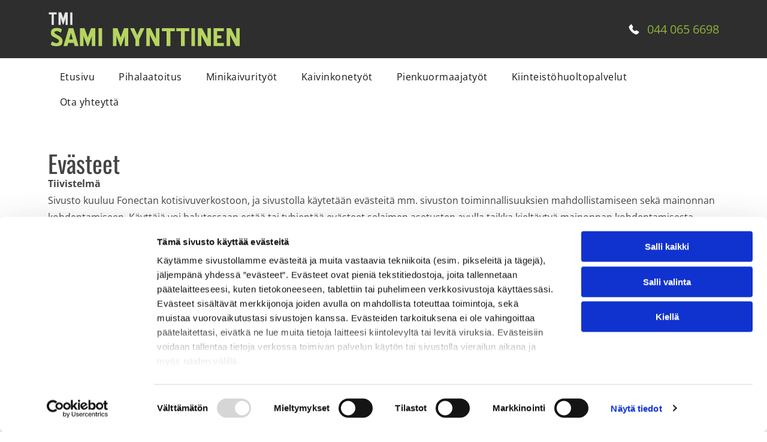

--- FILE ---
content_type: text/html;charset=utf-8
request_url: https://www.xn--pihalaatoitushmeenlinna-87b.fi/evaesteet
body_size: 20457
content:
<!doctype html >
<html xmlns="http://www.w3.org/1999/xhtml" lang="fi"
      class="">
<head>
    <meta charset="utf-8">
    




































<script type="text/javascript">
    window._currentDevice = 'desktop';
    window.Parameters = window.Parameters || {
        HomeUrl: 'https://www.xn--pihalaatoitushmeenlinna-87b.fi/',
        AccountUUID: '33b9ab6d201a4285b766419960a94367',
        SystemID: 'EU_PRODUCTION',
        SiteAlias: 'e7be3df6d8144300aa68e18958cc12f1',
        SiteType: atob('RFVEQU9ORQ=='),
        PublicationDate: 'Mon Feb 10 16:09:37 UTC 2025',
        ExternalUid: '733150',
        IsSiteMultilingual: false,
        InitialPostAlias: '',
        InitialPostPageUuid: '',
        InitialDynamicItem: '',
        DynamicPageInfo: {
            isDynamicPage: false,
            base64JsonRowData: 'null',
        },
        InitialPageAlias: 'evaesteet',
        InitialPageUuid: '116ea4c508214ce6850446e9de4e6efd',
        InitialPageId: '32159182',
        InitialEncodedPageAlias: 'ZXZhZXN0ZWV0',
        InitialHeaderUuid: 'b5a8b284d55b4d94b6c79b77ae4b5501',
        CurrentPageUrl: '',
        IsCurrentHomePage: false,
        AllowAjax: false,
        AfterAjaxCommand: null,
        HomeLinkText: 'Back To Home',
        UseGalleryModule: false,
        CurrentThemeName: 'Layout Theme',
        ThemeVersion: '51790',
        DefaultPageAlias: '',
        RemoveDID: true,
        WidgetStyleID: null,
        IsHeaderFixed: false,
        IsHeaderSkinny: false,
        IsBfs: true,
        StorePageAlias: 'null',
        StorePagesUrls: 'e30=',
        IsNewStore: 'false',
        StorePath: '',
        StoreId: 'null',
        StoreVersion: 0,
        StoreBaseUrl: '',
        StoreCleanUrl: true,
        StoreDisableScrolling: true,
        IsStoreSuspended: false,
        HasCustomDomain: true,
        SimpleSite: false,
        showCookieNotification: false,
        cookiesNotificationMarkup: 'null',
        translatedPageUrl: '',
        isFastMigrationSite: false,
        sidebarPosition: 'NA',
        currentLanguage: 'fi',
        currentLocale: 'fi',
        NavItems: '{}',
        errors: {
            general: 'There was an error connecting to the page.<br/> Make sure you are not offline.',
            password: 'Incorrect name/password combination',
            tryAgain: 'Try again'
        },
        NavigationAreaParams: {
            ShowBackToHomeOnInnerPages: true,
            NavbarSize: -1,
            NavbarLiveHomePage: 'https://www.xn--pihalaatoitushmeenlinna-87b.fi/',
            BlockContainerSelector: '.dmBody',
            NavbarSelector: '#dmNav:has(a)',
            SubNavbarSelector: '#subnav_main'
        },
        hasCustomCode: true,
        planID: '4502',
        customTemplateId: 'null',
        siteTemplateId: 'null',
        productId: 'DM_DIRECT',
        disableTracking: false,
        pageType: 'PRIVACY_PAGE',
        isRuntimeServer: true,
        isInEditor: false,
        hasNativeStore: false,
        defaultLang: 'fi',
        hamburgerMigration: null,
        isFlexSite: true
    };

    window.Parameters.LayoutID = {};
    window.Parameters.LayoutID[window._currentDevice] = 30;
    window.Parameters.LayoutVariationID = {};
    window.Parameters.LayoutVariationID[window._currentDevice] = 5;
</script>





















<!-- Injecting site-wide to the head -->




<!-- End Injecting site-wide to the head -->

<!-- Inject secured cdn script -->


<!-- ========= Meta Tags ========= -->
<!-- PWA settings -->
<script>
    function toHash(str) {
        var hash = 5381, i = str.length;
        while (i) {
            hash = hash * 33 ^ str.charCodeAt(--i)
        }
        return hash >>> 0
    }
</script>
<script>
    (function (global) {
    //const cacheKey = global.cacheKey;
    const isOffline = 'onLine' in navigator && navigator.onLine === false;
    const hasServiceWorkerSupport = 'serviceWorker' in navigator;
    if (isOffline) {
        console.log('offline mode');
    }
    if (!hasServiceWorkerSupport) {
        console.log('service worker is not supported');
    }
    if (hasServiceWorkerSupport && !isOffline) {
        window.addEventListener('load', function () {
            const serviceWorkerPath = '/runtime-service-worker.js?v=3';
            navigator.serviceWorker
                .register(serviceWorkerPath, { scope: './' })
                .then(
                    function (registration) {
                        // Registration was successful
                        console.log(
                            'ServiceWorker registration successful with scope: ',
                            registration.scope
                        );
                    },
                    function (err) {
                        // registration failed :(
                        console.log('ServiceWorker registration failed: ', err);
                    }
                )
                .catch(function (err) {
                    console.log(err);
                });
        });

        // helper function to refresh the page
        var refreshPage = (function () {
            var refreshing;
            return function () {
                if (refreshing) return;
                // prevent multiple refreshes
                var refreshkey = 'refreshed' + location.href;
                var prevRefresh = localStorage.getItem(refreshkey);
                if (prevRefresh) {
                    localStorage.removeItem(refreshkey);
                    if (Date.now() - prevRefresh < 30000) {
                        return; // dont go into a refresh loop
                    }
                }
                refreshing = true;
                localStorage.setItem(refreshkey, Date.now());
                console.log('refereshing page');
                window.location.reload();
            };
        })();

        function messageServiceWorker(data) {
            return new Promise(function (resolve, reject) {
                if (navigator.serviceWorker.controller) {
                    var worker = navigator.serviceWorker.controller;
                    var messageChannel = new MessageChannel();
                    messageChannel.port1.onmessage = replyHandler;
                    worker.postMessage(data, [messageChannel.port2]);
                    function replyHandler(event) {
                        resolve(event.data);
                    }
                } else {
                    resolve();
                }
            });
        }
    }
})(window);
</script>
<!-- Add manifest -->
<link rel="manifest" href="/manifest.json">
<!-- Tell the browser it's a PWA -->
<meta name="mobile-web-app-capable" content="yes">
<!-- Tell iOS it's a PWA -->
<meta name="apple-mobile-web-app-capable" content="yes">
<!-- End PWA settings -->



<link rel="canonical" href="https://www.xn--pihalaatoitushmeenlinna-87b.fi/evaesteet">

<meta id="view" name="viewport" content="initial-scale=1, minimum-scale=1, maximum-scale=5, viewport-fit=cover">
<meta name="apple-mobile-web-app-capable" content="yes">

<!--Add favorites icons-->

<link rel="apple-touch-icon"
      href="https://de.cdn-website.com/e7be3df6d8144300aa68e18958cc12f1/dms3rep/multi/favicon+%287%29.jpg"/>

<link rel="icon" type="image/x-icon" href="https://de.cdn-website.com/e7be3df6d8144300aa68e18958cc12f1/site_favicon_16_1737100815526.ico"/>

<!-- End favorite icons -->
<link rel="preconnect" href="https://le-de.cdn-website.com/"/>



<!-- render the required CSS and JS in the head section -->
<script id='d-js-dmapi'>
    window.SystemID = 'EU_PRODUCTION';

    if (!window.dmAPI) {
        window.dmAPI = {
            registerExternalRuntimeComponent: function () {
            },
            getCurrentDeviceType: function () {
                return window._currentDevice;
            },
            runOnReady: (ns, fn) => {
                const safeFn = dmAPI.toSafeFn(fn);
                ns = ns || 'global_' + Math.random().toString(36).slice(2, 11);
                const eventName = 'afterAjax.' + ns;

                if (document.readyState === 'complete') {
                    $.DM.events.off(eventName).on(eventName, safeFn);
                    setTimeout(function () {
                        safeFn({
                            isAjax: false,
                        });
                    }, 0);
                } else {
                    window?.waitForDeferred?.('dmAjax', () => {
                        $.DM.events.off(eventName).on(eventName, safeFn);
                        safeFn({
                            isAjax: false,
                        });
                    });
                }
            },
            toSafeFn: (fn) => {
                if (fn?.safe) {
                    return fn;
                }
                const safeFn = function (...args) {
                    try {
                        return fn?.apply(null, args);
                    } catch (e) {
                        console.log('function failed ' + e.message);
                    }
                };
                safeFn.safe = true;
                return safeFn;
            }
        };
    }

    if (!window.requestIdleCallback) {
        window.requestIdleCallback = function (fn) {
            setTimeout(fn, 0);
        }
    }
</script>

<!-- loadCSS function header.jsp-->






<script id="d-js-load-css">
/**
 * There are a few <link> tags with CSS resource in them that are preloaded in the page
 * in each of those there is a "onload" handler which invokes the loadCSS callback
 * defined here.
 * We are monitoring 3 main CSS files - the runtime, the global and the page.
 * When each load we check to see if we can append them all in a batch. If threre
 * is no page css (which may happen on inner pages) then we do not wait for it
 */
(function () {
  let cssLinks = {};
  function loadCssLink(link) {
    link.onload = null;
    link.rel = "stylesheet";
    link.type = "text/css";
  }
  
    function checkCss() {
      const pageCssLink = document.querySelector("[id*='CssLink']");
      const widgetCssLink = document.querySelector("[id*='widgetCSS']");

        if (cssLinks && cssLinks.runtime && cssLinks.global && (!pageCssLink || cssLinks.page) && (!widgetCssLink || cssLinks.widget)) {
            const storedRuntimeCssLink = cssLinks.runtime;
            const storedPageCssLink = cssLinks.page;
            const storedGlobalCssLink = cssLinks.global;
            const storedWidgetCssLink = cssLinks.widget;

            storedGlobalCssLink.disabled = true;
            loadCssLink(storedGlobalCssLink);

            if (storedPageCssLink) {
                storedPageCssLink.disabled = true;
                loadCssLink(storedPageCssLink);
            }

            if(storedWidgetCssLink) {
                storedWidgetCssLink.disabled = true;
                loadCssLink(storedWidgetCssLink);
            }

            storedRuntimeCssLink.disabled = true;
            loadCssLink(storedRuntimeCssLink);

            requestAnimationFrame(() => {
                setTimeout(() => {
                    storedRuntimeCssLink.disabled = false;
                    storedGlobalCssLink.disabled = false;
                    if (storedPageCssLink) {
                      storedPageCssLink.disabled = false;
                    }
                    if (storedWidgetCssLink) {
                      storedWidgetCssLink.disabled = false;
                    }
                    // (SUP-4179) Clear the accumulated cssLinks only when we're
                    // sure that the document has finished loading and the document 
                    // has been parsed.
                    if(document.readyState === 'interactive') {
                      cssLinks = null;
                    }
                }, 0);
            });
        }
    }
  

  function loadCSS(link) {
    try {
      var urlParams = new URLSearchParams(window.location.search);
      var noCSS = !!urlParams.get("nocss");
      var cssTimeout = urlParams.get("cssTimeout") || 0;

      if (noCSS) {
        return;
      }
      if (link.href && link.href.includes("d-css-runtime")) {
        cssLinks.runtime = link;
        checkCss();
      } else if (link.id === "siteGlobalCss") {
        cssLinks.global = link;
        checkCss();
      } 
      
      else if (link.id && link.id.includes("CssLink")) {
        cssLinks.page = link;
        checkCss();
      } else if (link.id && link.id.includes("widgetCSS")) {
        cssLinks.widget = link;
        checkCss();
      }
      
      else {
        requestIdleCallback(function () {
          window.setTimeout(function () {
            loadCssLink(link);
          }, parseInt(cssTimeout, 10));
        });
      }
    } catch (e) {
      throw e
    }
  }
  window.loadCSS = window.loadCSS || loadCSS;
})();
</script>



<script data-role="deferred-init" type="text/javascript">
    /* usage: window.getDeferred(<deferred name>).resolve() or window.getDeferred(<deferred name>).promise.then(...)*/
    function Def() {
        this.promise = new Promise((function (a, b) {
            this.resolve = a, this.reject = b
        }).bind(this))
    }

    const defs = {};
    window.getDeferred = function (a) {
        return null == defs[a] && (defs[a] = new Def), defs[a]
    }
    window.waitForDeferred = function (b, a, c) {
        let d = window?.getDeferred?.(b);
        d
            ? d.promise.then(a)
            : c && ["complete", "interactive"].includes(document.readyState)
                ? setTimeout(a, 1)
                : c
                    ? document.addEventListener("DOMContentLoaded", a)
                    : console.error(`Deferred  does not exist`);
    };
</script>
<style id="forceCssIncludes">
    /* This file is auto-generated from a `scss` file with the same name */

.videobgwrapper{overflow:hidden;position:absolute;z-index:0;width:100%;height:100%;top:0;left:0;pointer-events:none;border-radius:inherit}.videobgframe{position:absolute;width:101%;height:100%;top:50%;left:50%;transform:translateY(-50%) translateX(-50%);object-fit:fill}#dm video.videobgframe{margin:0}@media (max-width:767px){.dmRoot .dmPhotoGallery.newPhotoGallery:not(.photo-gallery-done){min-height:80vh}}@media (min-width:1025px){.dmRoot .dmPhotoGallery.newPhotoGallery:not(.photo-gallery-done){min-height:45vh}}@media (min-width:768px) and (max-width:1024px){.responsiveTablet .dmPhotoGallery.newPhotoGallery:not(.photo-gallery-done){min-height:45vh}}#dm [data-show-on-page-only]{display:none!important}#dmRoot div.stickyHeaderFix div.site_content{margin-top:0!important}#dmRoot div.stickyHeaderFix div.hamburger-header-container{position:relative}
    

</style>
<style id="cssVariables" type="text/css">
    :root {
  --color_1: rgba(179, 212, 108, 1);
  --color_2: rgba(23, 23, 23, 1);
  --color_3: rgba(255, 255, 255, 1);
  --color_4: rgba(46, 46, 46, 1);
  --color_5: rgba(68, 68, 68, 1);
  --color_6: rgba(139, 177, 56, 1);
  --color_7: rgba(243, 243, 243, 1);
  --color_8: rgba(231, 254, 246, 1);
}
</style>























<!-- Google Fonts Include -->













<!-- loadCSS function fonts.jsp-->



<link type="text/css" rel="stylesheet" href="https://de.cdn-website.com/fonts/css2?family=Figtree:ital,wght@0,300..900;1,300..900&family=Oswald:ital,wght@0,200..700;1,200..700&family=Open+Sans:ital,wght@0,300..800;1,300..800&amp;subset=latin-ext&amp;display=swap"  />





<!-- RT CSS Include d-css-runtime-flex-->
<link rel="stylesheet" type="text/css" href="https://static.cdn-website.com/mnlt/production/6094/_dm/s/rt/dist/css/d-css-runtime-flex.min.css" />

<!-- End of RT CSS Include -->

<link type="text/css" rel="stylesheet" href="https://de.cdn-website.com/WIDGET_CSS/bff66afdd3260fc3533080693afa010e.css" id="widgetCSS" />

<!-- Support `img` size attributes -->
<style>img[width][height] {
  height: auto;
}</style>

<!-- Support showing sticky element on page only -->
<style>
  body[data-page-alias="evaesteet"] #dm [data-show-on-page-only="evaesteet"] {
    display: block !important;
  }
</style>

<!-- This is populated in Ajax navigation -->
<style id="pageAdditionalWidgetsCss" type="text/css">
</style>




<!-- Site CSS -->
<link type="text/css" rel="stylesheet" href="https://de.cdn-website.com/e7be3df6d8144300aa68e18958cc12f1/files/e7be3df6d8144300aa68e18958cc12f1_1.min.css?v=12" id="siteGlobalCss" />



<style id="customWidgetStyle" type="text/css">
    
</style>
<style id="innerPagesStyle" type="text/css">
    
</style>


<style
        id="additionalGlobalCss" type="text/css"
>
</style>

<style id="pagestyle" type="text/css">
    @media all {
  *#dm .dmInner nav.u_1998592992 { color:black !important; }

  *#dm .dmInner div.u_1025991935 p { color:var(--color_5) !important; }

  *#dm .dmInner div.u_1025991935 div { color:var(--color_5) !important; }

  *#dm .dmInner div.u_1025991935 span { color:var(--color_5) !important; }
}

</style>

<style id="pagestyleDevice" type="text/css">
    
</style>

<!-- Flex Sections CSS -->

 <style data-page-uuid="116ea4c508214ce6850446e9de4e6efd" id="grid-styles-common-63bd85219866cc362278151e-116ea4c508214ce6850446e9de4e6efd">@media all {
    
#\36 3bd85219866cc3622781521 {
    min-height: 8px;
    column-gap: 4%;
    row-gap: 24px;
    width: 100%;
    min-width: 4%;
    background-color: rgba(0, 0, 0, 0);
}
    
#\36 3bd85219866cc3622781520 {
    min-height: auto;
    column-gap: 4%;
    row-gap: 24px;
    width: 100%;
    padding: 4% 40px 4% 40px;
}
    
#\36 3bd85219866cc362278151f {
    border-width: 0px;
    border-color: rgba(0, 0, 0, 1);
    border-style: solid;
    background-color: var(--color_3);
    background-image: initial;
}
    
#\36 3c7b8b76c596a2813341bc5 {
    height: auto;
}
    
#widget_41k {
    width: 100%;
    height: auto;
    max-width: 100%;
    order: 0;
    justify-self: auto;
    align-self: auto;
    grid-area: auto / auto / auto / auto;
}
    
#widget_f7h {
    width: 100%;
    height: auto;
    max-width: 100%;
    order: 1;
}
    
#widget_rvd {
    width: 1103px;
    height: auto;
    max-width: 100%;
    order: 2;
    justify-self: auto;
    align-self: auto;
    grid-area: auto / auto / auto / auto;
}
}</style> 
 <style data-page-uuid="b5a8b284d55b4d94b6c79b77ae4b5501" data-is-header="true" id="grid-styles-common-flex-footer-b5a8b284d55b4d94b6c79b77ae4b5501">@media all {
    
#flex-footer {
    background-color: var(--color_1);
}
}</style> 
 <style data-page-uuid="b5a8b284d55b4d94b6c79b77ae4b5501" data-is-header="true" id="grid-styles-common-flex-header-b5a8b284d55b4d94b6c79b77ae4b5501">@media all {
    
#flex-header[data-changeable-on-scroll][data-scrolling] [data-widget-type="image"] img {
    transform: scale(0.8);
}
#flex-header {
    background-color: var(--color_3);
    
    background-image: initial;
    box-shadow: none;
}
#flex-header[data-changeable-on-scroll][data-scrolling] {
    padding-top: 5px;
    padding-bottom: 5px;
    background-color: var(--color_5);
}
}</style> 
 <style data-page-uuid="b5a8b284d55b4d94b6c79b77ae4b5501" data-is-header="true" id="grid-styles-common-472a3260-b5a8b284d55b4d94b6c79b77ae4b5501">@media all {
    
#\38 be8035f {
    flex-direction: row;
    justify-content: flex-start;
    align-items: center;
    width: 50%;
    min-width: 4%;
    min-height: 8px;
    column-gap: 6%;
    row-gap: 24px;
    padding-top: 6px;
    padding-bottom: 6px;
}
    
#\38 3a53a47 {
    flex-direction: row;
    justify-content: flex-end;
    align-items: center;
    width: 50%;
    min-width: 4%;
    min-height: 8px;
    column-gap: 4%;
    row-gap: 24px;
}
    
#\30 1b340a4 {
    min-height: auto;
    column-gap: 0%;
    row-gap: 0px;
    width: 100%;
    flex-wrap: nowrap;
    padding: 10px 40px 10px 40px;
}
    
#\32 e9e2fdb {
    background-color: rgba(46,46,46,1);
    background-image: initial;
}
    
#fef97568 {
    width: 60px;
    height: 60px;
    max-width: 100%;
    order: 0;
}
    
#widget_ec5 {
    width: 321px;
    height: auto;
    max-width: 100%;
}
    
#\34 eb66657.flex-element.widget-wrapper > [data-element-type] {
    padding-left: 20px;
    padding-right: 0px;
}
#\34 eb66657 {
    width: 26.97%;
    height: auto;
    max-width: 100%;
    justify-self: auto;
    align-self: auto;
    order: 1;
    margin: 0px 0% 0px 0%;
    grid-area: auto / auto / auto / auto;
}
}</style> 
 <style data-page-uuid="b5a8b284d55b4d94b6c79b77ae4b5501" data-is-header="true" id="grid-styles-common-cded156c-b5a8b284d55b4d94b6c79b77ae4b5501">@media all {
    
#\32 4acf39f {
    min-height: 8px;
    column-gap: 0%;
    row-gap: 24px;
    flex-direction: row;
    width: 100%;
    justify-content: flex-start;
    align-items: center;
    min-width: 4%;
}
    
#cf457039 {
    min-height: auto;
    column-gap: 0%;
    row-gap: 0px;
    width: 100%;
    flex-wrap: nowrap;
    padding: 10px 40px 10px 40px;
}
    
#c10df406.flex-element.widget-wrapper > [data-element-type] {
    padding: 0px 0px 0px 0px;
}
#c10df406 {
    width: 100.00%;
    height: auto;
    max-width: 100%;
    order: 0;
    min-width: 20px;
    justify-self: auto;
    align-self: auto;
    margin: 0px 0% 0px 0%;
    grid-area: auto / auto / auto / auto;
}
    
#widget_h68 svg {
    fill: var(--color_1);
}
#widget_h68 {
    width: 30px;
    height: 30px;
    position: relative;
    min-width: 10px;
    min-height: 10px;
    max-width: 100%;
    order: 1;
}
}</style> 
 <style data-page-uuid="b5a8b284d55b4d94b6c79b77ae4b5501" data-is-header="true" id="grid-styles-common-49b3519c-b5a8b284d55b4d94b6c79b77ae4b5501">@media all {
    
#ef96482d {
    min-height: 8px;
    column-gap: 4%;
    row-gap: 24px;
    width: 100%;
    min-width: 4%;
    align-items: flex-end;
    padding: 16px 16px 16px 16px;
}
    
#b6460513 {
    padding-top: 0px;
    padding-bottom: 0px;
    min-height: 100px;
    column-gap: 4%;
    row-gap: 24px;
    width: 100%;
}
    
#ef522334 a {
    background-color: rgba(0,0,0,0);
}
#ef522334 svg {
    fill: var(--color_1);
}
#ef522334 {
    width: 30px;
    height: 30px;
}
}</style> 
 <style data-page-uuid="b5a8b284d55b4d94b6c79b77ae4b5501" data-is-header="true" id="grid-styles-common-63a049320d35b55b4ef2a372-b5a8b284d55b4d94b6c79b77ae4b5501">@media all {
    
#\36 3a049320d35b55b4ef2a374 {
    min-height: 8px;
    column-gap: 4%;
    row-gap: 24px;
    width: 100%;
    min-width: 4%;
    background-color: rgba(0, 0, 0, 0);
    padding: 16px 16px 16px 16px;
}
    
#\36 3a049320d35b55b4ef2a376 {
    background-color: var(--color_3);
    background-image: initial;
}
    
#\36 3a049320d35b55b4ef2a377 {
    min-height: 200px;
    padding-top: 2%;
    padding-bottom: 2%;
    column-gap: 4%;
    row-gap: 24px;
    width: 100%;
}
    
#\36 3a049ca0d35b55b4ef2a5c3 {
    width: 544px;
    height: auto;
    max-width: 100%;
    justify-self: auto;
    align-self: auto;
    order: 0;
    grid-area: auto / auto / auto / auto;
}
    
#\36 2d6a167a824ca526194d9a5 {
    background-color: rgba(232, 255, 133, 1);
}
}</style> 
 <style data-page-uuid="b5a8b284d55b4d94b6c79b77ae4b5501" data-is-header="true" id="grid-styles-common-6406026c90e1521f6ecb0eca-b5a8b284d55b4d94b6c79b77ae4b5501">@media all {
    
#\36 406026c90e1521f6ecb0ecd {
    min-height: 8px;
    column-gap: 4%;
    row-gap: 24px;
    width: 100%;
    min-width: 4%;
    border-style: solid;
    border-width: 0 0 0 0;
    border-color: var(--color_5) #000000 #000000 #000000;
    padding: 16px 16px 16px 16px;
}
    
#\36 406026c90e1521f6ecb0ecc {
    min-height: 460px;
    padding-top: 4%;
    padding-bottom: 4%;
    column-gap: 4%;
    row-gap: 24px;
    width: 100%;
}
}</style> 
 <style data-page-uuid="b5a8b284d55b4d94b6c79b77ae4b5501" data-is-header="true" id="grid-styles-common-63da2bddeae8da42b2353671-b5a8b284d55b4d94b6c79b77ae4b5501">@media all {
    
#\39 3972088.flex-element.widget-wrapper > [data-element-type] {
    padding-left: 22px;
    padding-right: 0px;
}
#\39 3972088 {
    position: relative;
    min-width: 10px;
    min-height: 10px;
    width: 100%;
    height: auto;
    max-width: 100%;
}
    
#\36 3da2bddeae8da42b2353673 {
    min-height: auto;
    column-gap: 1%;
    row-gap: 6px;
    width: 100%;
    flex-wrap: nowrap;
    padding: 40px 40px 40px 40px;
}
    
#\36 3da2bfbeae8da42b2353a45 {
    width: 33%;
    min-width: 4%;
    min-height: 8px;
    column-gap: 4%;
    row-gap: 0px;
    order: 2;
    justify-content: flex-start;
}
    
#\36 3c7b8b76c596a2813341bc5 {
    height: auto;
}
    
#\36 3da2bddeae8da42b2353672 {
    background-color: var(--color_4);
    background-image: initial;
}
    
#d3da024f {
    min-height: 8px;
    column-gap: 4%;
    row-gap: 24px;
    width: 32.67%;
    min-width: 4%;
    order: 0;
    padding: 16px 16px 16px 16px;
}
    
#\38 08cab01 {
    width: 280px;
    height: auto;
    max-width: 100%;
}
    
#\34 52373ce {
    background-size: cover;
    background-repeat: no-repeat;
    background-position: 50% 50%;
    display: flex;
    flex-direction: column;
    justify-content: flex-start;
    align-items: flex-start;
    position: relative;
    max-width: 100%;
    align-self: stretch;
    width: 66%;
    min-width: 4%;
    min-height: 8px;
    column-gap: 4%;
    row-gap: 3px;
    order: 2;
}
    
#\35 5135aa5 {
    position: relative;
    min-width: 10px;
    min-height: 10px;
    width: 100%;
    height: auto;
    max-width: 100%;
}
    
#\38 5e087de.flex-element.widget-wrapper > [data-element-type] {
    padding-left: 22px;
    padding-right: 0px;
}
#\38 5e087de {
    position: relative;
    min-width: 10px;
    min-height: 10px;
    width: 100%;
    height: auto;
    max-width: 100%;
}
    
#widget_4e5 {
    width: 100%;
    height: auto;
    position: relative;
    min-width: 10px;
    min-height: 10px;
    max-width: 100%;
    order: 1;
}
    
#widget_auo {
    width: 100%;
    height: auto;
    position: relative;
    min-width: 10px;
    min-height: 10px;
    max-width: 100%;
    justify-self: auto;
    align-self: auto;
    order: 0;
    grid-area: auto / auto / auto / auto;
}
}</style> 
 <style data-page-uuid="b5a8b284d55b4d94b6c79b77ae4b5501" data-is-header="true" id="grid-styles-common-d3e41c31-b5a8b284d55b4d94b6c79b77ae4b5501">@media all {
    
#\32 e839ad7 {
    min-height: 240px;
    column-gap: 4%;
    row-gap: 24px;
    max-width: none;
    width: 100%;
    flex-wrap: nowrap;
}
    
#\35 0d680f0 {
    grid-template-rows: minmax(300px, max-content);
    width: 100%;
    max-width: 100%;
}
    
#ed7ed7ca {
    min-height: 8px;
    column-gap: 4%;
    row-gap: 24px;
    width: 100%;
    min-width: 4%;
}
    
#widget_0pc {
    width: 45px;
    height: auto;
    max-width: 100%;
    justify-self: end;
    align-self: end;
    margin: 40px 40px 40px 40px;
}
}</style> 
 <style data-page-uuid="b5a8b284d55b4d94b6c79b77ae4b5501" data-is-header="true" id="grid-styles-desktop-flex-header-b5a8b284d55b4d94b6c79b77ae4b5501">@media (min-width: 1025px) {
}</style> 
 <style data-page-uuid="b5a8b284d55b4d94b6c79b77ae4b5501" data-is-header="true" id="grid-styles-desktop-63da2bddeae8da42b2353671-b5a8b284d55b4d94b6c79b77ae4b5501">@media (min-width: 1025px) {
    
#\36 3da2bfbeae8da42b2353a45 {
    order: 0;
}
    
#\34 52373ce {
    order: 0;
}
}</style> 






<style id="globalFontSizeStyle" type="text/css">
    @media (min-width: 1025px) { [data-version] .size-20, [data-version] .font-size-20 {--font-size: 20;} }@media (min-width: 768px) and (max-width: 1024px) { [data-version] .t-size-17, [data-version] .t-font-size-17 {--font-size: 17;} }@media (max-width: 767px) { [data-version] .m-size-16, [data-version] .m-font-size-16 {--font-size: 16;} }
</style>
<style id="pageFontSizeStyle" type="text/css">
</style>




<style id="hideAnimFix">
  .dmDesktopBody:not(.editGrid) [data-anim-desktop]:not([data-anim-desktop='none']), .dmDesktopBody:not(.editGrid) [data-anim-extended] {
    visibility: hidden;
  }

  .dmDesktopBody:not(.editGrid) .dmNewParagraph[data-anim-desktop]:not([data-anim-desktop='none']), .dmDesktopBody:not(.editGrid) .dmNewParagraph[data-anim-extended] {
    visibility: hidden !important;
  }


  #dmRoot:not(.editGrid) .flex-element [data-anim-extended] {
    visibility: hidden;
  }

</style>




<style id="fontFallbacks">
    @font-face {
  font-family: "Figtree Fallback";
  src: local('Arial');
  ascent-override: 93.6018%;
  descent-override: 24.632%;
  size-adjust: 101.4938%;
  line-gap-override: 0%;
 }@font-face {
  font-family: "Oswald Fallback";
  src: local('Arial');
  ascent-override: 145.0682%;
  descent-override: 35.1423%;
  size-adjust: 82.2372%;
  line-gap-override: 0%;
 }@font-face {
  font-family: "Open Sans Fallback";
  src: local('Arial');
  ascent-override: 101.1768%;
  descent-override: 27.7323%;
  size-adjust: 105.6416%;
  line-gap-override: 0%;
 }
</style>


<!-- End render the required css and JS in the head section -->








<meta property="og:type" content="website">
<meta property="og:url" content="https://www.xn--pihalaatoitushmeenlinna-87b.fi/evaesteet">

  <title>
    Evaesteet
  </title>

  <script>






window.dataLayer = window.dataLayer|| [];
window.dataLayer.push({
"event": "pageload", 
"ga4-id": "G-RS6KD2XEN2"
});


  

  

  </script>

  <meta name="twitter:card" content="summary"/>
  <meta name="twitter:title" content="Evaesteet"/>
  <meta property="og:title" content="Evaesteet"/>




<!-- SYS- RVVfUFJPRFVDVElPTg== -->
</head>





















<body id="dmRoot" data-page-alias="evaesteet"  class="dmRoot fix-mobile-scrolling flex-site dmResellerSite "
      style="padding:0;margin:0;"
      
     data-flex-site >
















<!-- ========= Site Content ========= -->
<div id="dm" class='dmwr'>
    
    <div class="dm_wrapper -var5 null ">
         <div dmwrapped="true" id="1901957768" class="dm-home-page" themewaschanged="true"> <div dmtemplateid="FlexHeader" data-responsive-name="FlexLayout" class="runtime-module-container dm-bfs dm-layout-sec hasAnimations hasStickyHeader inMiniHeaderMode rows-1200 hamburger-reverse dmPageBody d-page-1716942098 inputs-css-clean dmDHeader" id="dm-outer-wrapper" data-page-class="1716942098" data-soch="true" data-background-parallax-selector=".dmHomeSection1, .dmSectionParallex"> <div id="dmStyle_outerContainer" class="dmOuter"> <div id="dmStyle_innerContainer" class="dmInner"> <div class="dmLayoutWrapper standard-var dmStandardDesktop"> <div id="site_content"> <div id="dmFlexHeaderContainer" class="flex_hfcontainer"> <div id="flex-header" data-variation-id="variation0" data-sticky="true" role="banner"> <div data-auto="flex-section" id="1002247941" data-flex-id="472a3260" data-layout-section="" data-page-element-type="section" data-page-element-id="1320056608"> <div class="flex-widgets-container" id="1372553277"></div> 
 <section id="3d05df1b" class="flex-element section" data-auto="flex-element-section"> <div id="2e9e2fdb" class="flex-element grid" data-auto="flex-element-grid" data-layout-grid=""> <div id="01b340a4" class="flex-element group" data-auto="flex-element-group"> <div id="8be8035f" class="flex-element group" data-auto="flex-element-group"> <div id="widget_ec5" class="flex-element widget-wrapper" data-auto="flex-element-widget-wrapper" data-widget-type="image" data-keep-proportion="true" data-external-id="1456514199"> <div class="imageWidget align-center" data-element-type="image" data-widget-type="image" id="1456514199"> <a href="/" id="1779061359" file="false"><img src="https://le-de.cdn-website.com/e7be3df6d8144300aa68e18958cc12f1/dms3rep/multi/opt/TMISamiMynttinen-HAMEENLINNA-023-1920w.png" alt="TMI Sami Mynttinen-logo" id="1790753857" class="" width="321" height="65" data-dm-image-path="https://de.cdn-website.com/e7be3df6d8144300aa68e18958cc12f1/dms3rep/multi/TMISamiMynttinen-HAMEENLINNA-023.png" onerror="handleImageLoadError(this)"/></a> 
</div> 
</div> 
</div> 
 <div id="83a53a47" class="flex-element group" data-auto="flex-element-group" data-hidden-on-mobile=""> <div id="fef97568" class="flex-element widget-wrapper" data-auto="flex-element-widget-wrapper" data-widget-type="graphic" data-hidden-on-desktop="" data-hidden-on-tablet="" data-external-id="1577785399"> <div class="graphicWidget u_1577785399" data-element-type="graphic" data-widget-type="graphic" id="1577785399"> <svg xmlns="http://www.w3.org/2000/svg" viewbox="0 0 1408 1792" id="1552091204" class="svg u_1552091204" data-icon-name="fa-phone"> <path fill="inherit" d="M1408 1240q0 27-10 70.5t-21 68.5q-21 50-122 106-94 51-186 51-27 0-52.5-3.5t-57.5-12.5-47.5-14.5-55.5-20.5-49-18q-98-35-175-83-128-79-264.5-215.5t-215.5-264.5q-48-77-83-175-3-9-18-49t-20.5-55.5-14.5-47.5-12.5-57.5-3.5-52.5q0-92 51-186 56-101 106-122 25-11 68.5-21t70.5-10q14 0 21 3 18 6 53 76 11 19 30 54t35 63.5 31 53.5q3 4 17.5 25t21.5 35.5 7 28.5q0 20-28.5 50t-62 55-62 53-28.5 46q0 9 5 22.5t8.5 20.5 14 24 11.5 19q76 137 174 235t235 174q2 1 19 11.5t24 14 20.5 8.5 22.5 5q18 0 46-28.5t53-62 55-62 50-28.5q14 0 28.5 7t35.5 21.5 25 17.5q25 15 53.5 31t63.5 35 54 30q70 35 76 53 3 7 3 21z"></path> 
</svg> 
</div> 
</div> 
 <div id="4eb66657" class="flex-element widget-wrapper" data-auto="flex-element-widget-wrapper" data-widget-type="paragraph" data-external-id="1609848500"> <div class="dmNewParagraph u_1609848500" data-element-type="paragraph" data-version="5" id="1609848500" style=""><p class="text-align-right size-20 t-size-17 m-size-16"><a href="tel:+358440656698" type="call" style="color: var(--color_6); display: unset;" class="font-size-20 t-font-size-17 m-font-size-16">044 065 6698</a><span style="display: initial;"><br/></span></p></div> 
</div> 
</div> 
</div> 
</div> 
</section> 
</div> 
 <div data-layout-section="" data-auto="flex-section" id="1323194181" data-flex-id="cded156c"> <div class="flex-widgets-container" id="1352417947"></div> 
 <section id="e33c8ed3" class="flex-element section" data-auto="flex-element-section"> <div id="57552d31" class="flex-element grid" data-auto="flex-element-grid" data-layout-grid=""> <div id="cf457039" class="flex-element group" data-auto="flex-element-group"> <div id="24acf39f" class="flex-element group" data-auto="flex-element-group"> <div id="c10df406" class="flex-element widget-wrapper" data-auto="flex-element-widget-wrapper" data-widget-type="ONELinksMenu" data-hidden-on-tablet="" data-hidden-on-mobile="" data-external-id="1783485583"> <nav class="u_1783485583 effect-background main-navigation unifiednav dmLinksMenu" role="navigation" layout-main="horizontal_nav_layout_1" layout-sub="submenu_horizontal_1" data-show-vertical-sub-items="HOVER" id="1783485583" dmle_extension="onelinksmenu" data-element-type="onelinksmenu" data-logo-src="" alt="" data-nav-structure="HORIZONTAL" wr="true" icon="true" surround="true" adwords="" navigation-id="unifiedNav"> <ul role="menubar" class="unifiednav__container  " data-auto="navigation-pages"> <li role="menuitem" class=" unifiednav__item-wrap " data-auto="more-pages" data-depth="0"> <a href="/" class="unifiednav__item  dmUDNavigationItem_00  " target="" data-target-page-alias=""> <span class="nav-item-text " data-link-text="Etusivu" data-auto="page-text-style">Etusivu<span class="icon icon-angle-down"></span> 
</span> 
</a> 
</li> 
 <li role="menuitem" class=" unifiednav__item-wrap " data-auto="more-pages" data-depth="0"> <a href="/pihalaatoitus" class="unifiednav__item  dmUDNavigationItem_010101416019  " target="" data-target-page-alias=""> <span class="nav-item-text " data-link-text="Pihalaatoitus" data-auto="page-text-style">Pihalaatoitus<span class="icon icon-angle-down"></span> 
</span> 
</a> 
</li> 
 <li role="menuitem" class=" unifiednav__item-wrap " data-auto="more-pages" data-depth="0"> <a href="/minikaivurityot" class="unifiednav__item  dmUDNavigationItem_010101842217  " target="" data-target-page-alias=""> <span class="nav-item-text " data-link-text="Minikaivurityöt" data-auto="page-text-style">Minikaivurity&ouml;t<span class="icon icon-angle-down"></span> 
</span> 
</a> 
</li> 
 <li role="menuitem" class=" unifiednav__item-wrap " data-auto="more-pages" data-depth="0"> <a href="/kaivinkonetyot" class="unifiednav__item  dmUDNavigationItem_010101364839  " target="" data-target-page-alias=""> <span class="nav-item-text " data-link-text="Kaivinkonetyöt" data-auto="page-text-style">Kaivinkonety&ouml;t<span class="icon icon-angle-down"></span> 
</span> 
</a> 
</li> 
 <li role="menuitem" class=" unifiednav__item-wrap " data-auto="more-pages" data-depth="0"> <a href="/pienkuormaajatyot" class="unifiednav__item  dmUDNavigationItem_010101192552  " target="" data-target-page-alias=""> <span class="nav-item-text " data-link-text="Pienkuormaajatyöt" data-auto="page-text-style">Pienkuormaajaty&ouml;t<span class="icon icon-angle-down"></span> 
</span> 
</a> 
</li> 
 <li role="menuitem" class=" unifiednav__item-wrap " data-auto="more-pages" data-depth="0"> <a href="/kiinteistohuoltopalvelut" class="unifiednav__item  dmUDNavigationItem_010101136424  " target="" data-target-page-alias=""> <span class="nav-item-text " data-link-text="Kiinteistöhuoltopalvelut" data-auto="page-text-style">Kiinteist&ouml;huoltopalvelut<span class="icon icon-angle-down"></span> 
</span> 
</a> 
</li> 
 <li role="menuitem" class=" unifiednav__item-wrap " data-auto="more-pages" data-depth="0"> <a href="/ota-yhteytto" class="unifiednav__item  dmUDNavigationItem_010101856551  " target="" data-target-page-alias=""> <span class="nav-item-text " data-link-text="Ota yhteyttä" data-auto="page-text-style">Ota yhteytt&auml;<span class="icon icon-angle-down"></span> 
</span> 
</a> 
</li> 
</ul> 
</nav> 
</div> 
 <div id="widget_h68" class="flex-element widget-wrapper" data-auto="flex-element-widget-wrapper" data-widget-type="hamburgerButton" data-hidden-on-desktop="" data-external-id="1809129056"> <a role="button" class="hamburgerButton" data-element-type="hamburgerButton" id="1809129056" aria-controls="hamburger-drawer" aria-expanded="false"> <svg width="100pt" height="100pt" version="1.1" viewbox="0 0 100 100" xmlns="http://www.w3.org/2000/svg" id="1370914612"> <path d="m3.6172 10.754h-0.050782c-1.9727 0-3.5703 1.5977-3.5703 3.5703 0 1.9727 1.5977 3.5703 3.5703 3.5703h0.054688 92.758 0.050782c1.9727 0 3.5703-1.5977 3.5703-3.5703 0-1.9727-1.5977-3.5703-3.5703-3.5703h-0.054688zm0 35.676h-0.050782c-1.9727 0-3.5703 1.5977-3.5703 3.5703s1.5977 3.5703 3.5703 3.5703h0.054688 92.758 0.050782c1.9727 0 3.5703-1.5977 3.5703-3.5703s-1.5977-3.5703-3.5703-3.5703h-0.054688zm0 35.68h-0.050782c-1.9727 0-3.5703 1.5977-3.5703 3.5703 0 1.9727 1.5977 3.5703 3.5703 3.5703h0.054688 92.758 0.050782c1.9727 0 3.5703-1.5977 3.5703-3.5703 0-1.9727-1.5977-3.5703-3.5703-3.5703h-0.054688z"></path> 
</svg> 
</a> 
</div> 
</div> 
</div> 
</div> 
</section> 
</div> 
</div> 
 <div id="hamburger-drawer" class="hamburger-drawer layout-drawer" layout="5ff40d2f36ae4e5ea1bc96b2e2fcf67e===header" data-origin="side-reverse"> <div data-layout-section="" data-auto="flex-section" id="1256218205" data-flex-id="49b3519c"> <div class="flex-widgets-container" id="1031173661"></div> 
 <section id="fa164165" class="flex-element section" data-auto="flex-element-section"> <div id="469dc8ff" class="flex-element grid" data-auto="flex-element-grid" data-layout-grid=""> <div id="b6460513" class="flex-element group" data-auto="flex-element-group"> <div id="ef96482d" class="flex-element group" data-auto="flex-element-group"> <div id="ef522334" class="flex-element widget-wrapper" data-auto="flex-element-widget-wrapper" data-widget-type="hamburgerButton" data-external-id="1102823675"> <a role="button" class="hamburgerButton" data-element-type="hamburgerButton" id="1102823675" aria-controls="hamburger-drawer" aria-expanded="false"> <svg width="100pt" height="100pt" version="1.1" viewbox="0 0 100 100" xmlns="http://www.w3.org/2000/svg" id="1647374040"> <path d="m82 87.883c1.625 1.625 4.2656 1.625 5.8906 0 1.6289-1.6289 1.6289-4.2656 0-5.8945l-32.414-32.41 32.406-32.406c1.6289-1.625 1.6289-4.2656
 0-5.8906-1.6289-1.6289-4.2656-1.6289-5.8906 0l-32.406 32.402-32.406-32.406c-1.625-1.625-4.2656-1.625-5.8906 0-1.6289 1.6289-1.6289 4.2656 0
 5.8945l32.402 32.406-32.41 32.414c-1.6289 1.625-1.6289 4.2617 0 5.8906 1.625 1.6289 4.2656 1.6289 5.8906 0l32.414-32.414z" fill-rule="evenodd"></path> 
</svg> 
</a> 
</div> 
</div> 
</div> 
</div> 
</section> 
</div> 
 <div data-auto="flex-section" id="1099442592" data-flex-id="63a049320d35b55b4ef2a372" data-layout-section=""> <div class="flex-widgets-container" id="1247649854"></div> 
 <section id="63a049320d35b55b4ef2a373" class="flex-element section" data-auto="flex-element-section"> <div id="63a049320d35b55b4ef2a376" class="flex-element grid" data-auto="flex-element-grid" data-layout-grid=""> <div id="63a049320d35b55b4ef2a377" class="flex-element group" data-auto="flex-element-group"> <div id="63a049320d35b55b4ef2a374" class="flex-element group" data-auto="flex-element-group"> <div id="63a049ca0d35b55b4ef2a5c3" class="flex-element widget-wrapper" data-auto="flex-element-widget-wrapper" data-widget-type="ONELinksMenu" data-external-id="1998592992"> <nav class="u_1998592992 effect-background main-navigation unifiednav dmLinksMenu" role="navigation" layout-main="vertical_nav_layout_2" layout-sub="" data-show-vertical-sub-items="HIDE" id="1998592992" dmle_extension="onelinksmenu" data-element-type="onelinksmenu" data-logo-src="" alt="" data-nav-structure="VERTICAL" wr="true" icon="true" surround="true" adwords="" navigation-id="unifiedNav"> <ul role="menubar" class="unifiednav__container  " data-auto="navigation-pages"> <li role="menuitem" class=" unifiednav__item-wrap " data-auto="more-pages" data-depth="0"> <a href="/" class="unifiednav__item  dmUDNavigationItem_00  " target="" data-target-page-alias=""> <span class="nav-item-text " data-link-text="Etusivu" data-auto="page-text-style">Etusivu<span class="icon icon-angle-down"></span> 
</span> 
</a> 
</li> 
 <li role="menuitem" class=" unifiednav__item-wrap " data-auto="more-pages" data-depth="0"> <a href="/pihalaatoitus" class="unifiednav__item  dmUDNavigationItem_010101416019  " target="" data-target-page-alias=""> <span class="nav-item-text " data-link-text="Pihalaatoitus" data-auto="page-text-style">Pihalaatoitus<span class="icon icon-angle-down"></span> 
</span> 
</a> 
</li> 
 <li role="menuitem" class=" unifiednav__item-wrap " data-auto="more-pages" data-depth="0"> <a href="/minikaivurityot" class="unifiednav__item  dmUDNavigationItem_010101842217  " target="" data-target-page-alias=""> <span class="nav-item-text " data-link-text="Minikaivurityöt" data-auto="page-text-style">Minikaivurity&ouml;t<span class="icon icon-angle-down"></span> 
</span> 
</a> 
</li> 
 <li role="menuitem" class=" unifiednav__item-wrap " data-auto="more-pages" data-depth="0"> <a href="/kaivinkonetyot" class="unifiednav__item  dmUDNavigationItem_010101364839  " target="" data-target-page-alias=""> <span class="nav-item-text " data-link-text="Kaivinkonetyöt" data-auto="page-text-style">Kaivinkonety&ouml;t<span class="icon icon-angle-down"></span> 
</span> 
</a> 
</li> 
 <li role="menuitem" class=" unifiednav__item-wrap " data-auto="more-pages" data-depth="0"> <a href="/pienkuormaajatyot" class="unifiednav__item  dmUDNavigationItem_010101192552  " target="" data-target-page-alias=""> <span class="nav-item-text " data-link-text="Pienkuormaajatyöt" data-auto="page-text-style">Pienkuormaajaty&ouml;t<span class="icon icon-angle-down"></span> 
</span> 
</a> 
</li> 
 <li role="menuitem" class=" unifiednav__item-wrap " data-auto="more-pages" data-depth="0"> <a href="/kiinteistohuoltopalvelut" class="unifiednav__item  dmUDNavigationItem_010101136424  " target="" data-target-page-alias=""> <span class="nav-item-text " data-link-text="Kiinteistöhuoltopalvelut" data-auto="page-text-style">Kiinteist&ouml;huoltopalvelut<span class="icon icon-angle-down"></span> 
</span> 
</a> 
</li> 
 <li role="menuitem" class=" unifiednav__item-wrap " data-auto="more-pages" data-depth="0"> <a href="/ota-yhteytto" class="unifiednav__item  dmUDNavigationItem_010101856551  " target="" data-target-page-alias=""> <span class="nav-item-text " data-link-text="Ota yhteyttä" data-auto="page-text-style">Ota yhteytt&auml;<span class="icon icon-angle-down"></span> 
</span> 
</a> 
</li> 
</ul> 
</nav> 
</div> 
</div> 
</div> 
</div> 
</section> 
</div> 
 <div data-auto="flex-section" id="1029527021" data-flex-id="6406026c90e1521f6ecb0eca" data-layout-section=""> <div class="flex-widgets-container" id="1659590659"></div> 
 <section id="6406026c90e1521f6ecb0ec9" class="flex-element section" data-auto="flex-element-section"> <div id="6406026c90e1521f6ecb0ecb" class="flex-element grid" data-auto="flex-element-grid" data-layout-grid=""> <div id="6406026c90e1521f6ecb0ecc" class="flex-element group" data-auto="flex-element-group"> <div id="6406026c90e1521f6ecb0ecd" class="flex-element group" data-auto="flex-element-group"></div> 
</div> 
</div> 
</section> 
</div> 
</div> 
 <div class="layout-drawer-overlay" id="layout-drawer-overlay"></div> 
</div> 
 <div dmwrapped="true" id="dmFirstContainer" class="dmBody u_dmStyle_template_evaesteet dm-home-page" themewaschanged="true"> <div id="allWrapper" class="allWrapper"><!-- navigation placeholders --> <div id="dm_content" class="dmContent" role="main"> <div dm:templateorder="170" class="dmHomeRespTmpl mainBorder dmRespRowsWrapper dmFullRowRespTmpl" id="1716942098"> <div data-auto="flex-section" id="1507551858" data-flex-id="63bd85219866cc362278151e" data-layout-section=""> <div class="flex-widgets-container" id="1865266723"></div> 
 <section id="63bd85219866cc362278151d" class="flex-element section" data-auto="flex-element-section"> <div id="63bd85219866cc362278151f" class="flex-element grid" data-auto="flex-element-grid" data-layout-grid=""> <div id="63bd85219866cc3622781520" class="flex-element group" data-auto="flex-element-group"> <div id="63bd85219866cc3622781521" class="flex-element group" data-auto="flex-element-group"> <div id="widget_41k" class="flex-element widget-wrapper" data-auto="flex-element-widget-wrapper" data-widget-type="paragraph" data-external-id="1865399702"> <div class="dmNewParagraph" data-element-type="paragraph" data-version="5" id="1865399702" style=""> <h1 style=""><span style="color: var(--color_5); display: unset;">Ev&auml;steet</span><span style="display: initial;"><br/></span></h1> 
</div> 
</div> 
 <div id="widget_f7h" class="flex-element widget-wrapper" data-auto="flex-element-widget-wrapper" data-widget-type="paragraph" data-external-id="1910906338"> <div class="dmNewParagraph" data-element-type="paragraph" data-version="5" id="1910906338" style=""><p class="m-text-align-left"><strong style="color: var(--color_5); font-weight: bold; display: initial;">Tiivistelm&auml;</strong></p><p class="m-text-align-left"><span class="" style="color: var(--color_5); display: initial;"><span style="color: var(--color_5); display: initial;">Sivusto kuuluu</span> 
</span><a href="https://www.fonecta.fi/ehdot-ja-tietosuoja/evasteet" target="_blank" runtime_url="https://www.fonecta.fi/ehdot-ja-tietosuoja/evasteet" style="color: var(--color_5); display: initial;">Fonectan</a><span class="" style="color: var(--color_5); display: initial;"> <span style="color: var(--color_5); display: initial;">kotisivuverkostoon, ja sivustolla k&auml;ytet&auml;&auml;n ev&auml;steit&auml; mm. sivuston toiminnallisuuksien mahdollistamiseen sek&auml; mainonnan kohdentamiseen. K&auml;ytt&auml;j&auml; voi halutessaan est&auml;&auml; tai tyhjent&auml;&auml; ev&auml;steet selaimen asetusten avulla taikka kielt&auml;yty&auml;</span> 
</span><a href="https://www.fonecta.fi/ehdot-ja-tietosuoja/evasteet" target="_blank" runtime_url="https://www.fonecta.fi/ehdot-ja-tietosuoja/evasteet" style="color: var(--color_5); display: initial;">mainonnan kohdentamisesta vierailemalla mainonnan kohdentamisessa k&auml;ytettyjen kumppanien opt out &ndash;sivustoilla</a><span style="color: var(--color_5); display: initial;">. K&auml;ytt&auml;j&auml;n jatkettua sivuston selaamista h&auml;nelle annetun informaation ja tarjottujen vaikutusmahdollisuuksien j&auml;lkeen, k&auml;ytt&auml;j&auml; hyv&auml;ksyy ev&auml;steiden asettamisen.</span></p><p class="m-text-align-left"><span style="color: var(--color_5); display: initial;">&nbsp;</span></p><p class="m-text-align-left"><strong style="color: var(--color_5); font-weight: bold; display: initial;">Ev&auml;steiden k&auml;ytt&ouml;</strong></p><p class="m-text-align-left"><span style="color: var(--color_5); display: initial;">Ev&auml;ste on pieni nimet&ouml;n k&auml;ytt&auml;j&auml;kohtainen tekstitiedosto, joka tallentuu k&auml;ytt&auml;j&auml;n verkkoselaimeen. Ev&auml;ste sis&auml;lt&auml;&auml; yksil&ouml;llisen tunnisteen, jonka avulla voidaan tunnistaa sivustolla vieraileva verkkoselain (esim. k&auml;ytt&auml;j&auml;n palatessa aiemmin vierailemalleen sivustolle). Ev&auml;stett&auml; voi my&ouml;hemmin k&auml;ytt&auml;&auml; vain sen tallentanut palvelin, eik&auml; siit&auml; aiheudu vahinkoa k&auml;ytt&auml;j&auml;n laitteelle. Pelk&auml;n ev&auml;steen avulla ei voida tunnistaa k&auml;ytt&auml;j&auml;&auml; henkil&ouml;kohtaisesti.</span></p><p class="m-text-align-left"><span style="color: var(--color_5); display: initial;">&nbsp;</span></p><p class="m-text-align-left"><span style="color: var(--color_5); display: initial;">Ker&auml;&auml;mme ev&auml;steiden avulla tietoja siit&auml;, miten ja milloin sivustoamme k&auml;ytet&auml;&auml;n: esimerkiksi milt&auml; sivulta k&auml;ytt&auml;j&auml; on siirtynyt sivustolle, milloin ja mit&auml; verkkosivujamme k&auml;ytt&auml;j&auml; on selannut, mit&auml; selainta k&auml;ytt&auml;j&auml; k&auml;ytt&auml;&auml;, mik&auml; on k&auml;ytt&auml;j&auml;n n&auml;yt&ouml;n tarkkuus, laitteen k&auml;ytt&ouml;j&auml;rjestelm&auml; ja sen versio sek&auml; IP-osoite.</span></p><p class="m-text-align-left"><span style="color: var(--color_5); display: initial;">&nbsp;</span></p><p class="m-text-align-left"><span style="color: var(--color_5); display: initial;">Ev&auml;steet jaetaan l&auml;ht&ouml;kohtaisesti istuntokohtaisiin ja pysyviin ev&auml;steisiin, istuntokohtaiset ev&auml;steet vanhenevat k&auml;ytt&auml;j&auml;n lopettaessa web-palvelun, pysyv&auml;t ev&auml;steet s&auml;ilyv&auml;t selaimessa tietyn aikaa tai kunnes k&auml;ytt&auml;j&auml; poistaa ne. Ev&auml;steet helpottavat sivustojen k&auml;ytt&ouml;&auml; ja mahdollistavat tiettyj&auml; toiminnallisuuksia, kuten istunnon muistamisen, sivustojen k&auml;ytt&auml;j&auml;kohtaisen personoinnin ja helpon tunnistautumisen palveluun.</span></p><p class="m-text-align-left"><span style="color: var(--color_5); display: initial;">&nbsp;</span></p><p class="m-text-align-left"><span style="color: var(--color_5); display: initial;">Ns. ensimm&auml;isen osapuolen ev&auml;steet ovat osoitepalkissa n&auml;kyv&auml;n sivuston asettamia. N&auml;iden lis&auml;ksi palveluissamme k&auml;ytet&auml;&auml;n ns. kolmannen osapuolien, kuten mainosverkostojen, mittaus- ja seurantapalveluiden tarjoajien, mainosteknologiatoimittajien sek&auml; sosiaalisen median palveluiden, ev&auml;steit&auml;.</span></p><p class="m-text-align-left"><span style="color: var(--color_5); display: initial;">&nbsp;</span></p><p class="m-text-align-left"><strong style="color: var(--color_5); font-weight: bold; display: initial;">K&auml;ytt&ouml;tarkoitukset</strong></p><p class="m-text-align-left"><span style="color: var(--color_5); display: initial;">K&auml;yt&auml;mme ev&auml;steit&auml; palveluidemme toiminnallisuuksien mahdollistamiseen, sivuston k&auml;yt&ouml;n analysointiin ja k&auml;ytt&ouml;kokemuksen optimointiin, tuotekehitykseen ja raportointiin sek&auml; mainonnan kohdentamiseen. Ev&auml;steiden avulla palvelujemme k&auml;ytt&ouml; on k&auml;ytt&auml;j&auml;lle helpompaa ja esitetty mainonta on tarkoituksenmukaisempaa ja k&auml;ytt&auml;j&auml;n todenn&auml;k&ouml;isten mielenkiinnonkohteiden mukaan r&auml;&auml;t&auml;l&ouml;ity&auml;.</span></p><p class="m-text-align-left"><span style="color: var(--color_5); display: initial;">&nbsp;</span></p><p class="m-text-align-left"><span class="" style="color: var(--color_5); display: initial;"><span style="color: var(--color_5); display: initial;">Sivustolta ker&auml;ttyj&auml; tietoja k&auml;ytet&auml;&auml;n kohderyhmien muodostamiseen Fonectan verkostossa sek&auml; jo olevien kohdeyleis&ouml;jen laajentamiseen ns. Look-a-like mallintamisella. Kohderyhm&auml;tietoa voidaan jakaa kolmansille osapuolille, jotka haluavat tarjota k&auml;ytt&auml;j&auml;lle mainontaa, jonka arvioidaan olevan todenn&auml;k&ouml;isesti k&auml;ytt&auml;j&auml;&auml; kiinnostavaa. N&auml;m&auml; kolmannet osapuolet voivat yhdist&auml;&auml; Fonectan mainosverkostoon kuuluvien sivustojen k&auml;ytt&auml;ji&auml; kuvaavaa kohderyhm&auml;tietoa omiin tietoihinsa ostaakseen mainostilaa juuri silt&auml; sivustolta, jossa vierailee mainostajan tuotteista tai palveluista kiinnostuneet k&auml;ytt&auml;j&auml;t. Lis&auml;tietoja saa Fonectan sivuilta osoitteesta:</span> 
</span><a href="https://www.fonecta.fi/info/hyodyllista-tietoa/tietoa-evasteista/" target="_blank" runtime_url="https://www.fonecta.fi/info/hyodyllista-tietoa/tietoa-evasteista/" style="color: var(--color_5); display: initial;">https://www.fonecta.fi/info/hyodyllista-tietoa/tietoa-evasteista/</a></p><p class="m-text-align-left"><strong style="color: var(--color_5); font-weight: bold; display: initial;"><br/>Vaikutusmahdollisuudet</strong></p><p class="m-text-align-left"><span style="color: var(--color_5); display: initial;">K&auml;ytt&auml;m&auml;ll&auml; verkkosivujamme annat suostumuksesi edell&auml; kuvatun kaltaiseen tietojenk&auml;sittelyyn. Voit halutessasi est&auml;&auml; ev&auml;steiden k&auml;yt&ouml;n tai selata sivustoja yksityisell&auml; selauksella (&rdquo;Private Browsing&rdquo;, &rdquo;Incognito&rdquo; tai &rdquo;InPrivate&rdquo;) niin, ettei sivuista, joilla olet k&auml;ynyt, tallenneta tietoja ev&auml;steiden avulla. Huomioithan kuitenkin, ett&auml; monet internet-sivustot eiv&auml;t toimi kunnolla ilman ev&auml;steit&auml;.</span></p><p class="m-text-align-left"><span style="color: var(--color_5); display: initial;">&nbsp;</span></p><p class="m-text-align-left"><span style="color: var(--color_5); display: initial;">Voit tyhjent&auml;&auml; ev&auml;stehistorian verkkoselaimen asetuksista. T&auml;ll&ouml;in verkkoselaimeen tallennettu tunniste sek&auml; siihen perustuva verkkok&auml;ytt&auml;ytymisprofiili poistuu. Toimenpide ei est&auml; uusien ev&auml;steiden tallentumista selaimeen. Lis&auml;tietoja ev&auml;steiden poistamisesta ja est&auml;misest&auml; saa k&auml;ytt&auml;m&auml;si selaimen valmistajan ohjeista.</span></p><p class="m-text-align-left"><span style="color: var(--color_5); display: initial;">&nbsp;</span></p><p class="m-text-align-left"><span class="" style="color: var(--color_5); display: initial;"><span style="color: var(--color_5); display: initial;">Voit kielt&auml;yty&auml; kolmansien osapuolien mainonnan kohdentamisesta</span> 
</span><a href="https://www.youronlinechoices.com/fi/" target="_blank" runtime_url="https://www.youronlinechoices.com/fi/" style="color: var(--color_5); display: initial;">Your Online Choices</a><span class="" style="color: var(--color_5); display: initial;"> <span style="color: var(--color_5); display: initial;">&ndash; sivustolla. Fonectan k&auml;ytt&auml;m&auml;t kumppanit sek&auml; linkit sivuille, joissa mainonnan kohdentamisen voi est&auml;&auml;, on listattu osoitteessa:</span> 
</span><a href="https://www.fonecta.fi/info/hyodyllista-tietoa/tietoa-evasteista/" target="_blank" runtime_url="https://www.fonecta.fi/info/hyodyllista-tietoa/tietoa-evasteista/" style="color: var(--color_5); display: initial;">https://www.fonecta.fi/info/hyodyllista-tietoa/tietoa-evasteista/</a></p><p class="m-text-align-left"><span style="color: var(--color_5); display: initial;">&nbsp;</span></p><p class="m-text-align-left text-align-left"><span style="color: var(--color_5); display: initial;">Huomioithan, ett&auml; ev&auml;steisiin liittyv&auml;t valinnat ovat selainkohtaisia eli jos k&auml;yt&ouml;ss&auml;si on useampi selain ja/tai p&auml;&auml;telaite, joudut tekem&auml;&auml;n valinnat niiden osalta yksitellen.</span></p></div> 
</div> 
 <div id="widget_rvd" class="flex-element widget-wrapper" data-auto="flex-element-widget-wrapper" data-widget-type="custom" data-external-id="1025991935"> <div class="widget-7bdc0f u_1025991935 dmCustomWidget" data-lazy-load="true" data-title="" id="1025991935" dmle_extension="custom_extension" data-element-type="custom_extension" icon="false" surround="false" data-widget-id="7bdc0f9fcfa54275953f3bd2eaa2281d" data-widget-version="15" data-widget-config="e30="></div> 
</div> 
</div> 
</div> 
</div> 
</section> 
</div> 
</div> 
</div> 
</div> 
</div> 
 <div class="dmFooterContainer flex_hfcontainer"> <div id="flex-footer" role="contentinfo"> <div data-auto="flex-section" id="1755561873" data-flex-id="63da2bddeae8da42b2353671" data-layout-section=""> <div class="flex-widgets-container" id="1245219930"></div> 
 <section id="63da2bddeae8da42b2353670" class="flex-element section" data-auto="flex-element-section"> <div id="63da2bddeae8da42b2353672" class="flex-element grid" data-auto="flex-element-grid" data-layout-grid=""> <div id="63da2bddeae8da42b2353673" class="flex-element group" data-auto="flex-element-group"> <div id="d3da024f" class="flex-element group" data-auto="flex-element-group" data-hidden-on-tablet="" data-hidden-on-desktop=""> <div id="808cab01" class="flex-element widget-wrapper" data-auto="flex-element-widget-wrapper" data-widget-type="link" data-external-id="1532136262"> <a data-display-type="block" class="align-center dmButtonLink dmWidget dmWwr default dmOnlyButton dmDefaultGradient flexButton u_1532136262" file="false" href="tel:+358440656698" data-element-type="dButtonLinkId" id="1532136262" data-buttonstyle="FLAT_ROUND_ICON" icon-name="dm-icon-phone"> <span class="iconBg" aria-hidden="true" id="1170688580"> <span class="icon hasFontIconstar hasFontIcon dm-icon-phone" id="1627579676"></span> 
</span> 
 <span class="text" id="1023258635">SOITA NYT!</span> 
</a> 
</div> 
</div> 
 <div id="63da2bfbeae8da42b2353a45" class="flex-element group" data-auto="flex-element-group"> <div id="widget_auo" class="flex-element widget-wrapper" data-auto="flex-element-widget-wrapper" data-widget-type="paragraph" data-external-id="1471205828"> <div class="dmNewParagraph" data-element-type="paragraph" data-version="5" id="1471205828" style=""><p class="text-align-left m-text-align-left"><a href="/" runtime_url="/" type="page" style="color: var(--color_3); display: unset;">TMI Sami Mynttinen</a></p></div> 
</div> 
 <div id="widget_4e5" class="flex-element widget-wrapper" data-auto="flex-element-widget-wrapper" data-widget-type="paragraph" data-external-id="1186521484"> <div class="dmNewParagraph" data-element-type="paragraph" data-version="5" id="1186521484" style=""><p class="text-align-left m-text-align-left"><span style="color: var(--color_3); display: initial;">Kuusisenkulma 7<br/>13210 H&auml;meenlinna</span></p></div> 
</div> 
</div> 
 <div id="452373ce" class="flex-element group" data-auto="flex-element-group"> <div id="85e087de" class="flex-element widget-wrapper" data-auto="flex-element-widget-wrapper" data-widget-type="paragraph" data-external-id="1711806024"> <div class="dmNewParagraph u_1711806024" data-element-type="paragraph" data-version="5" id="1711806024" style=""><p><a href="tel:+358440656698" runtime_url="tel:+358440656698" type="call" style="color: var(--color_6); display: unset;">044 065 6698</a><span style="display: initial;"><br/></span></p></div> 
</div> 
 <div id="93972088" class="flex-element widget-wrapper" data-auto="flex-element-widget-wrapper" data-widget-type="paragraph" data-external-id="1399116953"> <div class="dmNewParagraph u_1399116953" data-element-type="paragraph" data-version="5" id="1399116953" style=""><p class="text-align-left m-text-align-left"><a href="mailto:samimynttinen@luukku.com" runtime_url="mailto:samimynttinen@luukku.com" type="email" style="display: unset; color: var(--color_6);">samimynttinen@luukku.com</a></p></div> 
</div> 
 <div id="55135aa5" class="flex-element widget-wrapper" data-auto="flex-element-widget-wrapper" data-widget-type="paragraph" data-external-id="1731434765"> <div class="dmNewParagraph" data-element-type="paragraph" data-version="5" id="1731434765" style=""><p class="m-text-align-left text-align-left"><a href="/evaesteet" runtime_url="/evaesteet" type="page" style="color: var(--color_6); display: unset;">Ev&auml;steiden hallinta</a></p></div> 
</div> 
</div> 
</div> 
</div> 
</section> 
</div> 
</div> 
</div> 
 <div id="dmFlexStickyContainer" class="flex_hfcontainer"> <div id="flex-sticky"> <div data-layout-section="" data-auto="flex-section" id="1888126360" data-flex-id="d3e41c31"> <div class="flex-widgets-container" id="1298593339"></div> 
 <section id="55d9fd04" class="flex-element section" data-auto="flex-element-section" parent-container="flex-sticky"> <div id="66990907" class="flex-element grid" data-auto="flex-element-grid" data-layout-grid=""> <div id="2e839ad7" class="flex-element group" data-auto="flex-element-group" parent-container="flex-sticky"> <div id="ed7ed7ca" class="flex-element group" data-auto="flex-element-group" parent-container="flex-sticky"> <div id="50d680f0" class="flex-element inner-grid" data-auto="flex-element-inner-grid" parent-container="flex-sticky"> <div id="widget_0pc" class="flex-element widget-wrapper" data-auto="flex-element-widget-wrapper" data-widget-type="graphic" data-keep-proportion="true" data-external-id="1377251367"> <div class="graphicWidget graphicWidgetV2 graphicWidgetV3 u_1377251367" data-element-type="graphic" data-widget-type="graphic" id="1377251367"> <a href="#dm" id="1888256861" file="false"> <svg width="100%" height="100%" version="1.1" viewbox="0 0 100 100" xmlns="http://www.w3.org/2000/svg" id="1992282520" class="svg u_1992282520" data-icon-custom="true"> <path d="m49.941 38.133-16.293 16.293c-4.0156 4.0156 2.125 10.152 6.1406 6.1406l10.152-10.273 10.273 10.273c4.0156 4.0156 10.152-2.125 6.0195-6.1406z" fill-rule="evenodd"></path> 
</svg> 
</a> 
</div> 
</div> 
</div> 
</div> 
</div> 
</div> 
</section> 
</div> 
</div> 
</div> 
</div> 
</div> 
</div> 
</div> 
</div> 
</div> 

    </div>
</div>
<!--  Add full CSS and Javascript before the close tag of the body if needed -->
 <style data-page-uuid="b5a8b284d55b4d94b6c79b77ae4b5501" data-is-header="true" id="grid-styles-tablet_implicit-flex-header-b5a8b284d55b4d94b6c79b77ae4b5501">@media (min-width: 768px) and (max-width: 1024px) {
}</style> 
 <style data-page-uuid="b5a8b284d55b4d94b6c79b77ae4b5501" data-is-header="true" id="grid-styles-tablet-flex-footer-b5a8b284d55b4d94b6c79b77ae4b5501">@media (min-width: 768px) and (max-width: 1024px) {
    
}</style> 
 <style data-page-uuid="b5a8b284d55b4d94b6c79b77ae4b5501" data-is-header="true" id="grid-styles-tablet-flex-header-b5a8b284d55b4d94b6c79b77ae4b5501">@media (min-width: 768px) and (max-width: 1024px) {
    
#flex-header {
    padding-top: 0px;
    margin-top: 0px;
    
    padding-left: 0%;
    padding-right: 0%;
    margin-right: 0%;
    margin-left: 0%;
}
}</style> 
 <style data-page-uuid="b5a8b284d55b4d94b6c79b77ae4b5501" data-is-header="true" id="grid-styles-tablet-472a3260-b5a8b284d55b4d94b6c79b77ae4b5501">@media (min-width: 768px) and (max-width: 1024px) {
    
#\38 be8035f {
    width: 50%;
    margin-left: -0.0011659701492537314%;
    justify-content: flex-start;
    order: 0;
    min-height: 8px;
}
    
#\38 3a53a47 {
    width: 50%;
    order: 2;
    justify-content: flex-end;
    min-height: 8px;
    padding-left: 0px;
    padding-right: 20px;
}
    
#\30 1b340a4 {
    padding-left: 2%;
    padding-right: 2%;
    min-height: 87px;
    flex-direction: row;
    flex-wrap: nowrap;
}
    
#fef97568 {
    width: 32px;
    height: 32px;
}
    
#\34 eb66657 {
    width: auto;
}
}</style> 
 <style data-page-uuid="b5a8b284d55b4d94b6c79b77ae4b5501" data-is-header="true" id="grid-styles-tablet-cded156c-b5a8b284d55b4d94b6c79b77ae4b5501">@media (min-width: 768px) and (max-width: 1024px) {
    
#cf457039 {
    padding-left: 4%;
    padding-right: 4%;
}
    
#\32 4acf39f {
    align-items: center;
    justify-content: center;
}
    
#widget_h68 {
    align-self: center;
    margin-bottom: 0px;
    margin-top: 0px;
}
}</style> 
 <style data-page-uuid="b5a8b284d55b4d94b6c79b77ae4b5501" data-is-header="true" id="grid-styles-tablet-63a049320d35b55b4ef2a372-b5a8b284d55b4d94b6c79b77ae4b5501">@media (min-width: 768px) and (max-width: 1024px) {
    
#\36 3a049320d35b55b4ef2a374 {
    justify-content: flex-start;
    flex-direction: column;
    flex-wrap: nowrap;
    margin-top: 0px;
    padding: 0px 0px 0px 0px;
}
    
#\36 3a049320d35b55b4ef2a377 {
    min-height: 80vh;
    padding: 0% 4% 0% 4%;
}
    
#\36 3a049ca0d35b55b4ef2a5c3 {
    align-self: center;
    width: 100%;
    max-width: 100%;
    margin: 0px 0% 0px 0%;
}
}</style> 
 <style data-page-uuid="b5a8b284d55b4d94b6c79b77ae4b5501" data-is-header="true" id="grid-styles-tablet-6406026c90e1521f6ecb0eca-b5a8b284d55b4d94b6c79b77ae4b5501">@media (min-width: 768px) and (max-width: 1024px) {
    
#\36 406026c90e1521f6ecb0ecc {
    min-height: 81px;
    padding: 0% 4% 0% 4%;
}
    
#\36 406026c90e1521f6ecb0ecd {
    justify-content: flex-end;
    padding-bottom: 16px;
}
}</style> 
 <style data-page-uuid="b5a8b284d55b4d94b6c79b77ae4b5501" data-is-header="true" id="grid-styles-tablet-63da2bddeae8da42b2353671-b5a8b284d55b4d94b6c79b77ae4b5501">@media (min-width: 768px) and (max-width: 1024px) {
    
#\36 3da2bfbeae8da42b2353a45 {
    width: 49%;
    min-height: 8px;
    row-gap: 0px;
    align-items: flex-start;
    order: 3;
    margin: 0% 0% 0% 0%;
}
    
#\36 3da2bddeae8da42b2353673 {
    flex-direction: row;
    flex-wrap: nowrap;
    min-height: auto;
    column-gap: 2%;
    row-gap: 15px;
    padding: 40px 30px 40px 30px;
}
    
#d3da024f {
    width: 32%;
    min-height: 8px;
}
    
#\34 52373ce {
    width: 49%;
    min-height: 8px;
    row-gap: 0px;
    align-items: flex-start;
    order: 3;
    margin: 0% 0% 0% 0%;
}
}</style> 
 <style data-page-uuid="b5a8b284d55b4d94b6c79b77ae4b5501" data-is-header="true" id="grid-styles-tablet-d3e41c31-b5a8b284d55b4d94b6c79b77ae4b5501">@media (min-width: 768px) and (max-width: 1024px) {
    
#\32 e839ad7 {
    padding-left: 2%;
    padding-right: 2%;
}
}</style> 
 <style data-page-uuid="b5a8b284d55b4d94b6c79b77ae4b5501" data-is-header="true" id="grid-styles-mobile_implicit-flex-header-b5a8b284d55b4d94b6c79b77ae4b5501">@media (max-width: 767px) {
}</style> 
 <style data-page-uuid="116ea4c508214ce6850446e9de4e6efd" id="grid-styles-mobile-63bd85219866cc362278151e-116ea4c508214ce6850446e9de4e6efd">@media (max-width: 767px) {
    
#\36 3bd85219866cc3622781521 {
    min-height: 160px;
    align-items: center;
    padding: 0px 0px 0px 0px;
}
    
#\36 3bd85219866cc3622781520 {
    min-height: unset;
    flex-direction: column;
    padding-left: 4%;
    padding-right: 4%;
}
}</style> 
 <style data-page-uuid="b5a8b284d55b4d94b6c79b77ae4b5501" data-is-header="true" id="grid-styles-mobile-flex-footer-b5a8b284d55b4d94b6c79b77ae4b5501">@media (max-width: 767px) {
    
}</style> 
 <style data-page-uuid="b5a8b284d55b4d94b6c79b77ae4b5501" data-is-header="true" id="grid-styles-mobile-flex-header-b5a8b284d55b4d94b6c79b77ae4b5501">@media (max-width: 767px) {
    
#flex-header[data-changeable-on-scroll][data-scrolling] [data-widget-type="image"] img {
    transform: scale(1);
}
#flex-header {
    
}
}</style> 
 <style data-page-uuid="b5a8b284d55b4d94b6c79b77ae4b5501" data-is-header="true" id="grid-styles-mobile-472a3260-b5a8b284d55b4d94b6c79b77ae4b5501">@media (max-width: 767px) {
    
#\38 be8035f {
    width: 100%;
    justify-content: flex-start;
    order: 1;
    min-height: 8px;
}
    
#\38 3a53a47 {
    width: 50%;
    order: 0;
    justify-content: flex-start;
    min-height: 8px;
}
    
#\30 1b340a4 {
    padding-left: 2%;
    padding-right: 2%;
    min-height: 75px;
    flex-direction: row;
    flex-wrap: nowrap;
}
    
#fef97568 {
    width: 34px;
    height: 26px;
}
    
#widget_ec5 {
    width: 200px;
    align-self: center;
    margin-bottom: 0px;
    margin-top: 0px;
}
}</style> 
 <style data-page-uuid="b5a8b284d55b4d94b6c79b77ae4b5501" data-is-header="true" id="grid-styles-mobile-cded156c-b5a8b284d55b4d94b6c79b77ae4b5501">@media (max-width: 767px) {
    
#\32 4acf39f {
    width: 100%;
    align-items: center;
    min-height: 8px;
    justify-content: center;
}
    
#cf457039 {
    flex-direction: row;
    padding-left: 4%;
    padding-right: 4%;
    flex-wrap: nowrap;
    min-height: auto;
}
}</style> 
 <style data-page-uuid="b5a8b284d55b4d94b6c79b77ae4b5501" data-is-header="true" id="grid-styles-mobile-49b3519c-b5a8b284d55b4d94b6c79b77ae4b5501">@media (max-width: 767px) {
    
#ef96482d {
    width: 100%;
    min-height: 80px;
}
    
#b6460513 {
    min-height: unset;
    flex-direction: column;
}
}</style> 
 <style data-page-uuid="b5a8b284d55b4d94b6c79b77ae4b5501" data-is-header="true" id="grid-styles-mobile-63a049320d35b55b4ef2a372-b5a8b284d55b4d94b6c79b77ae4b5501">@media (max-width: 767px) {
    
#\36 3a049320d35b55b4ef2a374 {
    min-height: 50vh;
    justify-content: flex-start;
    width: 100%;
    margin-top: NaNpx;
    padding: 0px 0px 0px 0px;
}
    
#\36 3a049320d35b55b4ef2a377 {
    min-height: unset;
    flex-direction: column;
    padding: 0% 4% 0% 4%;
}
    
#\36 3a049ca0d35b55b4ef2a5c3 {
    align-self: flex-start;
    margin-left: 0px;
    margin-right: 0px;
}
}</style> 
 <style data-page-uuid="b5a8b284d55b4d94b6c79b77ae4b5501" data-is-header="true" id="grid-styles-mobile-6406026c90e1521f6ecb0eca-b5a8b284d55b4d94b6c79b77ae4b5501">@media (max-width: 767px) {
    
#\36 406026c90e1521f6ecb0ecd {
    min-height: 175px;
    justify-content: center;
    padding-bottom: 16px;
    width: 100%;
    height: auto;
}
    
#\36 406026c90e1521f6ecb0ecc {
    min-height: unset;
    flex-direction: column;
    row-gap: 28px;
    padding: 0% 4% 0% 4%;
}
}</style> 
 <style data-page-uuid="b5a8b284d55b4d94b6c79b77ae4b5501" data-is-header="true" id="grid-styles-mobile-63da2bddeae8da42b2353671-b5a8b284d55b4d94b6c79b77ae4b5501">@media (max-width: 767px) {
    
#\36 3da2bddeae8da42b2353673 {
    min-height: 0;
    flex-direction: column;
    row-gap: 15px;
    flex-wrap: nowrap;
    padding: 30px 15px 30px 15px;
}
    
#\36 3da2bfbeae8da42b2353a45 {
    width: 100%;
    min-height: 80px;
    align-items: center;
    align-self: auto;
    order: 3;
    row-gap: 0px;
}
    
#d3da024f {
    width: 100%;
    min-height: 80px;
    align-items: center;
    margin-top: 0px;
    padding: 0px 0px 0px 0px;
}
    
#\38 08cab01.flex-element.widget-wrapper > [data-element-type].flexButton.dmWidget {
    padding-left: 10px;
    padding-right: 10px;
}
#\38 08cab01 {
    min-height: 55px;
    width: 328px;
}
    
#\34 52373ce {
    width: 100%;
    min-height: 80px;
    align-items: center;
    align-self: auto;
    order: 3;
    row-gap: 0px;
}
}</style> 
 <style data-page-uuid="b5a8b284d55b4d94b6c79b77ae4b5501" data-is-header="true" id="grid-styles-mobile-d3e41c31-b5a8b284d55b4d94b6c79b77ae4b5501">@media (max-width: 767px) {
    
#\32 e839ad7 {
    min-height: 0;
    flex-direction: column;
    padding-left: 4%;
    padding-right: 4%;
    flex-wrap: nowrap;
}
    
#ed7ed7ca {
    width: 100%;
    min-height: 80px;
    align-items: center;
}
    
#widget_0pc {
    max-width: 100%;
    margin: 20px 20px 20px 20px;
}
}</style> 
<!-- ========= JS Section ========= -->
<script>
    var isWLR = true;

    window.customWidgetsFunctions = {};
    window.customWidgetsStrings = {};
    window.collections = {};
    window.currentLanguage = "FINNISH"
    window.isSitePreview = false;
</script>
<script>
    window.customWidgetsFunctions["7bdc0f9fcfa54275953f3bd2eaa2281d~15"] = function (element, data, api) {
        if(!data.inEditor) {
    const cbScript = document.querySelector('[data-cbid]')
    const cbId = cbScript.dataset.cbid
    const scriptUrl = `https://consent.cookiebot.com/${cbId}/cd.js`
    
    let cbDCScript = document.createElement('script')
    cbDCScript.src = scriptUrl;
    cbDCScript.async = true;
    cbDCScript.id = "CookieDeclaration"
    element.appendChild(cbDCScript)
}
element.classList.add('dmNewParagraph')

    };
</script>
<script type="text/javascript">

    var d_version = "production_6094";
    var build = "2026-01-13T14_11_07";
    window['v' + 'ersion'] = d_version;

    function buildEditorParent() {
        window.isMultiScreen = true;
        window.editorParent = {};
        window.previewParent = {};
        window.assetsCacheQueryParam = "?version=2026-01-13T14_11_07";
        try {
            var _p = window.parent;
            if (_p && _p.document && _p.$ && _p.$.dmfw) {
                window.editorParent = _p;
            } else if (_p.isSitePreview) {
                window.previewParent = _p;
            }
        } catch (e) {

        }
    }

    buildEditorParent();
</script>

<!-- Injecting site-wide before scripts -->
<script id="d-js-ecwid-cb-glue" data-swh-uuid="ff8f5962e62d47c68017f68825ae380d">

window.ec=window.ec||{},window.ec.config=ec.config||{},window.ec.config.tracking=ec.config.tracking||{},window.ec.config.tracking.ask_consent=!0;let _ecwidLoadedForCb=!1;function _acceptConsentForEcwid(e){e.preferences&&e.statistics&&!e.marketing?Ecwid.setTrackingConsent("ANALYTICS_ONLY"):!e.preferences||e.statistics||e.marketing?Ecwid.setTrackingConsent("ACCEPT"):Ecwid.setTrackingConsent("PERSONALIZATION_ONLY")}function _onEcwidLoadedCb(){Cookiebot&&Cookiebot.consented?"function"==typeof Ecwid.setTrackingConsent?_acceptConsentForEcwid(Cookiebot.consent):window.Ecwid.OnAPILoaded.add(function(){_acceptConsentForEcwid(Cookiebot.consent)}):Cookiebot&&Cookiebot.declined?Ecwid.setTrackingConsent("DECLINE"):_ecwidLoadedForCb=!0}window.addEventListener("message",e=>{"ecwid-script-loaded"===e.data.type&&_onEcwidLoadedCb()}),window.addEventListener("CookiebotOnAccept",async()=>{_ecwidLoadedForCb&&_acceptConsentForEcwid(Cookiebot.consent)},!1),window.addEventListener("CookiebotOnDecline",async()=>{_ecwidLoadedForCb&&Ecwid.setTrackingConsent("DECLINE")},!1);

</script>
<script id="CookiebotConfiguration" type="application/json" data-cookieconsent="ignore" data-swh-uuid="ff8f5962e62d47c68017f68825ae380d">

{"TagConfiguration":[{"id":"d-js-core","ignore":true},{"id":"d-js-params","ignore":true},{"id":"d-js-jquery","ignore":true},{"id":"d-js-load-css","ignore":true},{"id":"d-js-dmapi","ignore":true}]}

</script>
<script data-cookieconsent="ignore" data-swh-uuid="ff8f5962e62d47c68017f68825ae380d">

function _cbSetGtag(){dataLayer.push(arguments)}window.dataLayer=window.dataLayer||[],_cbSetGtag("consent","default",{"ad_personalization":"denied","ad_storage":"denied","ad_user_data":"denied","analytics_storage":"denied","functionality_storage":"denied","personalization_storage":"denied","security_storage":"granted","wait_for_update":500}),_cbSetGtag("set","ads_data_redaction",!0),_cbSetGtag("set","url_passthrough",!0)

</script>
<script id="Cookiebot" src="https://consent.cookiebot.com/uc.js" data-cbid="55b15f94-16e4-4f7f-9de3-434403dc6c79" data-blockingmode="auto" type="text/javascript" data-swh-uuid="ff8f5962e62d47c68017f68825ae380d">
</script>
<!-- End Injecting site-wide to the head -->


<script>
    window.cookiesNotificationMarkupPreview = 'null';
</script>

<!-- HEAD RT JS Include -->
<script id='d-js-params'>
    window.INSITE = window.INSITE || {};
    window.INSITE.device = "desktop";

    window.rtCommonProps = {};
    rtCommonProps["rt.ajax.ajaxScriptsFix"] =true;
    rtCommonProps["rt.pushnotifs.sslframe.encoded"] = 'aHR0cHM6Ly97c3ViZG9tYWlufS5wdXNoLW5vdGlmcy5jb20=';
    rtCommonProps["runtimecollector.url"] = 'https://rtc.eu-multiscreensite.com';
    rtCommonProps["performance.tabletPreview.removeScroll"] = 'false';
    rtCommonProps["inlineEditGrid.snap"] =true;
    rtCommonProps["popup.insite.cookie.ttl"] = '0.5';
    rtCommonProps["rt.pushnotifs.force.button"] =true;
    rtCommonProps["common.mapbox.token"] = 'pk.eyJ1IjoiZGFubnliMTIzIiwiYSI6ImNqMGljZ256dzAwMDAycXBkdWxwbDgzeXYifQ.Ck5P-0NKPVKAZ6SH98gxxw';
    rtCommonProps["common.mapbox.js.override"] =false;
    rtCommonProps["common.here.appId"] = 'iYvDjIQ2quyEu0rg0hLo';
    rtCommonProps["common.here.appCode"] = '1hcIxLJcbybmtBYTD9Z1UA';
    rtCommonProps["isCoverage.test"] =false;
    rtCommonProps["ecommerce.ecwid.script"] = 'https://app.multiscreenstore.com/script.js';
    rtCommonProps["common.resources.dist.cdn"] =true;
    rtCommonProps["common.build.dist.folder"] = 'production/6094';
    rtCommonProps["common.resources.cdn.host"] = 'https://static.cdn-website.com';
    rtCommonProps["common.resources.folder"] = 'https://static.cdn-website.com/mnlt/production/6094';
    rtCommonProps["feature.flag.runtime.backgroundSlider.preload.slowly"] =true;
    rtCommonProps["feature.flag.runtime.newAnimation.enabled"] =true;
    rtCommonProps["feature.flag.runtime.newAnimation.jitAnimation.enabled"] =true;
    rtCommonProps["feature.flag.sites.google.analytics.gtag"] =true;
    rtCommonProps["feature.flag.runOnReadyNewTask"] =true;
    rtCommonProps["isAutomation.test"] =false;
    rtCommonProps["booking.cal.api.domain"] = 'api.cal.eu';

    
    rtCommonProps['common.mapsProvider'] = 'mapbox';
    
    rtCommonProps['common.mapsProvider.version'] = '0.52.0';
    rtCommonProps['common.geocodeProvider'] = 'mapbox';
    rtCommonProps['server.for.resources'] = '';
    rtCommonProps['feature.flag.lazy.widgets'] = true;
    rtCommonProps['feature.flag.single.wow'] = false;
    rtCommonProps['feature.flag.disallowPopupsInEditor'] = true;
    rtCommonProps['feature.flag.mark.anchors'] = true;
    rtCommonProps['captcha.public.key'] = '6LffcBsUAAAAAMU-MYacU-6QHY4iDtUEYv_Ppwlz';
    rtCommonProps['captcha.invisible.public.key'] = '6LeiWB8UAAAAAHYnVJM7_-7ap6bXCUNGiv7bBPME';
    rtCommonProps["images.sizes.small"] =160;
    rtCommonProps["images.sizes.mobile"] =640;
    rtCommonProps["images.sizes.tablet"] =1280;
    rtCommonProps["images.sizes.desktop"] =1920;
    rtCommonProps["modules.resources.cdn"] =true;
    rtCommonProps["import.images.storage.imageCDN"] = 'https://le-de.cdn-website.com/';
    rtCommonProps["feature.flag.runtime.inp.threshold"] =150;
    rtCommonProps["feature.flag.performance.logs"] =true;
    rtCommonProps["site.widget.form.captcha.type"] = 'g_recaptcha';
    rtCommonProps["friendly.captcha.site.key"] = 'FCMGSQG9GVNMFS8K';
    rtCommonProps["cookiebot.mapbox.consent.category"] = 'marketing';
    // feature flags that's used out of runtime module (in  legacy files)
    rtCommonProps["platform.monolith.personalization.dateTimeCondition.popupMsgAction.moveToclient.enabled"] =true;

    window.rtFlags = {};
    rtFlags["unsuspendEcwidStoreOnRuntime.enabled"] =false;
    rtFlags["scripts.widgetCount.enabled"] =true;
    rtFlags["fnb.animations.tracking.enabled"] =true;
    rtFlags["ecom.ecwidNewUrlStructure.enabled"] = false;
    rtFlags["ecom.ecwid.accountPage.emptyBaseUrl.enabled"] = true;
    rtFlags["ecom.ecwid.pages.links.disable.listeners"] = true;
    rtFlags["ecom.ecwid.storefrontV3.enabled"] = false;
    rtFlags["ecom.ecwid.old.store.fix.facebook.share"] = true;
    rtFlags["feature.flag.photo.gallery.exact.size"] =true;
    rtFlags["geocode.search.localize"] =false;
    rtFlags["feature.flag.runtime.newAnimation.asyncInit.setTimeout.enabled"] =false;
    rtFlags["twitter.heightLimit.enabled"] = true;
    rtFlags["runtime.lottieOverflow"] =false;
    rtFlags["runtime.monitoring.sentry.ignoreErrors"] = "";
    rtFlags["streamline.monolith.personalization.supportMultipleConditions.enabled"] =false;
    rtFlags["flex.animation.design.panel.layout"] =false;
    rtFlags["runtime.cwv.report.cls.enabled"] =false;
    rtFlags["runtime.cwv.report.lcp.enabled"] =false;
    rtFlags["flex.runtime.popup.with.show"] =true;
    rtFlags["contact.form.useActiveForm"] =true;
    rtFlags["contact.form.custom.errors.enabled"] =false;
    rtFlags["runtime.ssr.productStore.internal.observer"] =true;
    rtFlags["runtime.ssr.productCustomizations"] =true;
    rtFlags["runtime.ssr.runtime.filter-sort.newFilterSortWidgetWithOptions.enabled"] =false;
    rtFlags["runtime.ssr.ssrSlider.jumpThreshold.enabled"] =false;
</script>
<script src="https://static.cdn-website.com/mnlt/production/6094/_dm/s/rt/dist/scripts/d-js-runtime-flex-package.min.js"  id="d-js-core" defer></script>
<!-- End of HEAD RT JS Include -->
<script>
    document.addEventListener('DOMContentLoaded', () =>
        window.runtime.initLayout()
    );
</script>
<script type="text/javascript" id="d_track_campaign">
(function() {
    if (!window.location.search) {
        return;
    }
	const cleanParams = window.location.search.substring(1); // Strip ?
	const queryParams = cleanParams.split('&');

	const expires = 'expires=' + new Date().getTime() + 24 * 60 * 60 * 1000;
	const domain = 'domain=' + window.location.hostname;
	const path = "path=/";

	queryParams.forEach((param) => {
		const [key, value = ''] = param.split('=');
		if (key.startsWith('utm_')) {
			const cookieName = "_dm_rt_" + key.substring(4);
			const cookie = cookieName + "=" + value;
			const joined = [cookie, expires, domain, path].join(";");
			document.cookie = joined;
		}
	});
}());
</script>
<script type="text/javascript" >
  var _dm_gaq = {};
  var _gaq = _gaq || [];
  var _dm_insite = [];
</script>

<script>
window.dataLayer = window.dataLayer || [];
window.dataLayer.push({'gtm.start': new Date().getTime(), event: 'gtm.js'});
</script>
<script async src="https://www.googletagmanager.com/gtm.js?id=GTM-PTT7B5V" id="d-js-gtm" onload="window.dispatchEvent(new CustomEvent('gtmLoaded', { bubbles: true }))"></script>
<script type="text/javascript" id="d_track_sp">
;(function(p,l,o,w,i,n,g){if(!p[i]){p.GlobalSnowplowNamespace=p.GlobalSnowplowNamespace||[];
p.GlobalSnowplowNamespace.push(i);p[i]=function(){(p[i].q=p[i].q||[]).push(arguments)
};p[i].q=p[i].q||[];n=l.createElement(o);g=l.getElementsByTagName(o)[0];n.async=1;
n.src=w;g.parentNode.insertBefore(n,g)}}(window,document,"script","//d3uzsv7k2lpopp.cloudfront.net/sp-2.0.0-dm-0.1.min.js","snowplow"));
window.dmsnowplow  = window.snowplow;

dmsnowplow('newTracker', 'cf', 'd3uzsv7k2lpopp.cloudfront.net', { // Initialise a tracker
  appId: 'e7be3df6d8144300aa68e18958cc12f1'
});

// snowplow queries element styles so we wait until CSS calculations are done.
requestAnimationFrame(() => {
	dmsnowplow('trackPageView');
	_dm_insite.forEach((rule) => {
		// Specifically in popup only the client knows if it is shown or not so we don't always want to track its impression here
		// the tracking is in popup.js
		if (rule.actionName !== "popup") {
			dmsnowplow('trackStructEvent', 'insite', 'impression', rule.ruleType, rule.ruleId);
		}
		window?.waitForDeferred?.('dmAjax', () => {
			$.DM.events.trigger('event-ruleTriggered', {value: rule});
		});
	});
});
</script>
   <div style="display:none;" id="P6iryBW0Wu"></div>

<!-- photoswipe markup -->









<!-- Root element of PhotoSwipe. Must have class pswp. -->
<div class="pswp" tabindex="-1" role="dialog" aria-hidden="true">

    <!-- Background of PhotoSwipe. 
         It's a separate element as animating opacity is faster than rgba(). -->
    <div class="pswp__bg"></div>

    <!-- Slides wrapper with overflow:hidden. -->
    <div class="pswp__scroll-wrap">

        <!-- Container that holds slides. 
            PhotoSwipe keeps only 3 of them in the DOM to save memory.
            Don't modify these 3 pswp__item elements, data is added later on. -->
        <div class="pswp__container">
            <div class="pswp__item"></div>
            <div class="pswp__item"></div>
            <div class="pswp__item"></div>
        </div>

        <!-- Default (PhotoSwipeUI_Default) interface on top of sliding area. Can be changed. -->
        <div class="pswp__ui pswp__ui--hidden">

            <div class="pswp__top-bar">

                <!--  Controls are self-explanatory. Order can be changed. -->

                <div class="pswp__counter"></div>

                <button class="pswp__button pswp__button--close" title="Sulje (Esc)"></button>

                <button class="pswp__button pswp__button--share" title="Jaa"></button>

                <button class="pswp__button pswp__button--fs" title="Vaihda koko näyttöön"></button>

                <button class="pswp__button pswp__button--zoom" title="Lähennä/loitonna"></button>

                <!-- Preloader demo http://codepen.io/dimsemenov/pen/yyBWoR -->
                <!-- element will get class pswp__preloader--active when preloader is running -->
                <div class="pswp__preloader">
                    <div class="pswp__preloader__icn">
                      <div class="pswp__preloader__cut">
                        <div class="pswp__preloader__donut"></div>
                      </div>
                    </div>
                </div>
            </div>

            <div class="pswp__share-modal pswp__share-modal--hidden pswp__single-tap">
                <div class="pswp__share-tooltip"></div> 
            </div>

            <button class="pswp__button pswp__button--arrow--left" title="Edellinen (vasen nuoli)">
            </button>

            <button class="pswp__button pswp__button--arrow--right" title="Seuraava (oikea nuoli)">
            </button>

            <div class="pswp__caption">
                <div class="pswp__caption__center"></div>
            </div>

        </div>

    </div>

</div>
<div id="fb-root"
        data-locale="fi_FI"></div>
<!-- Alias: e7be3df6d8144300aa68e18958cc12f1 -->
<script id="d_track_personalization">
	window?.waitForDeferred?.('dmAjax', () => {
		// Collects client data and updates cookies used by smart sites
		window.expireDays = 365;
		window.visitLength = 30 * 60000;
		$.setCookie("dm_timezone_offset", (new Date()).getTimezoneOffset(), window.expireDays);
			setSmartSiteCookiesInternal("dm_this_page_view","dm_last_page_view","dm_total_visits","dm_last_visit");
	});
</script>
<script type="text/javascript">
    
    Parameters.NavigationAreaParams.MoreButtonText = 'MORE';
    
    Parameters.NavigationAreaParams.LessButtonText = 'LESS';
    Parameters.HomeLinkText = 'Home';
    </script>
<!--  End Script tags -->
<!--  Begin Body End Markup -->
<script>
 jQuery(window).on('scroll',function(){ let scroll = jQuery(window).scrollTop(); if (scroll>600) { jQuery(".scrolltotop").fadeIn(); } else { jQuery(".scrolltotop").fadeOut(); } });
</script>
<!--  End Body End Markup -->
<!--  Site Wide Html Markup -->
<!--  Site Wide Html Markup -->
</body>
</html>


--- FILE ---
content_type: application/x-javascript
request_url: https://consentcdn.cookiebot.com/consentconfig/55b15f94-16e4-4f7f-9de3-434403dc6c79/xn--pihalaatoitushmeenlinna-87b.fi/configuration.js
body_size: 152
content:
CookieConsent.configuration.tags.push({id:190914056,type:"script",tagID:"",innerHash:"",outerHash:"",tagHash:"10185463846746",url:"https://consent.cookiebot.com/uc.js",resolvedUrl:"https://consent.cookiebot.com/uc.js",cat:[1]});CookieConsent.configuration.tags.push({id:190914059,type:"script",tagID:"",innerHash:"",outerHash:"",tagHash:"7261919525270",url:"https://static.cdn-website.com/mnlt/production/6085/_dm/s/rt/dist/scripts/d-js-runtime-flex-package.min.js",resolvedUrl:"https://static.cdn-website.com/mnlt/production/6085/_dm/s/rt/dist/scripts/d-js-runtime-flex-package.min.js",cat:[1]});CookieConsent.configuration.tags.push({id:190914060,type:"script",tagID:"",innerHash:"",outerHash:"",tagHash:"3066904960121",url:"https://www.googletagmanager.com/gtm.js?id=GTM-PTT7B5V",resolvedUrl:"https://www.googletagmanager.com/gtm.js?id=GTM-PTT7B5V",cat:[4]});CookieConsent.configuration.tags.push({id:190914061,type:"script",tagID:"",innerHash:"",outerHash:"",tagHash:"7987886331637",url:"",resolvedUrl:"",cat:[3]});

--- FILE ---
content_type: image/svg+xml
request_url: https://de.cdn-website.com/e7be3df6d8144300aa68e18958cc12f1/dms3rep/multi/TMI+Sami+Mynttinen+%281%29.svg
body_size: 4317
content:
<svg version="1.2" xmlns="http://www.w3.org/2000/svg" viewBox="0 0 512 512" width="18" height="18">
	<title>email (2)</title>
	<defs>
		<image  width="512" height="384" id="img1" href="[data-uri]"/>
	</defs>
	<style>
	</style>
	<use id="Background" href="#img1" x="0" y="64"/>
</svg>

--- FILE ---
content_type: image/svg+xml
request_url: https://de.cdn-website.com/e7be3df6d8144300aa68e18958cc12f1/dms3rep/multi/TMI+Sami+Mynttinen.svg
body_size: 8054
content:
<svg version="1.2" xmlns="http://www.w3.org/2000/svg" viewBox="0 0 512 512" width="18" height="18">
	<title>phone-call (4)</title>
	<defs>
		<image  width="480" height="480" id="img1" href="[data-uri]"/>
	</defs>
	<style>
	</style>
	<use id="Background" href="#img1" x="16" y="16"/>
</svg>